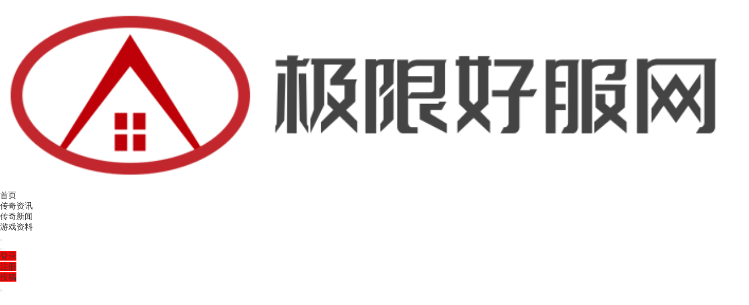

--- FILE ---
content_type: text/html; charset=utf-8
request_url: http://www.jxgsyp.com/tags/2.html
body_size: 14873
content:
<!doctype html>
<html mip>
<head>
	<meta charset="utf-8" />
	<meta name="renderer" content="webkit" />
	<meta name="viewport" content="width=device-width,height=device-height,initial-scale=1,user-scalable=no" />
	<link rel="stylesheet" type="text/css" href="https://c.mipcdn.com/static/v2/mip.css">
	<link rel="stylesheet" type="text/css" href="http://www.jxgsyp.com/zb_users/theme/mipcms/style/style.css">
	<style mip-custom>.s043cda{font-weight:bold;}.mip-carousle-subtitle{display:none;}@media only screen and (max-width: 769px){.link_list{display:none;}}		.header .header_btn ul.menu li a,.product_main .product_img a.button{background-color:#FF0000;}
	.widget_about .about h3,.widget_about .about a.more{color:#FF0000;}
	.pagination span.current{background-color:#FF0000;border-color:#FF0000;}
	mip-vd-tabs .mip-vd-tabs-nav .mip-vd-tabs-nav-selected{color:#FF0000;border-bottom-color:#FF0000;}
	.sidebar_widget .list_layout h3 a:hover,.author_post ul li a:hover,.sidetags a:hover,.post_main h2 a:hover, .video_main h2 a:hover, .product_main h2 a:hover, .topic_main h2 a:hover, .intro_main h2 a:hover,.header .header_menu ul.menu>li>a:hover,.header .header_btn ul.menu li.center .ul-subcates li a:hover span,.header .header_btn ul.menu li.center .ul-subcates li a:hover h4,.header .header_btn ul.menu li a:hover i,.header .header_menu ul.menu .ul-subcates a:hover{color:#FF0000;}
	.header .header_btn ul.menu>li>a:hover{color:#fff;}
		</style>
    
    <title>传奇sf 新开网站_英雄合击传奇_1.80英雄合击_传奇合击变态版_传奇sf发布网</title>
    <link rel="canonical" href="http://www.jxgsyp.com/tags/2.html" /></head>
<body>
<header class="header">
    <section id="header_main" class="header_main">
    <section class="wrapper">
    	<h1><a data-type="mip" data-title="极限好服网" class="logo" href="http://www.jxgsyp.com/"><mip-img src="http://www.jxgsyp.com/logo.png" alt="极限好服网"></mip-img></a></h1>
	    <nav class="header_menu">
        <ul class="menu">
                <li><a href="http://www.jxgsyp.com/">首页</a>
                                <li><a href="http://www.jxgsyp.com/cqzx/">传奇资讯</a>
                                <li><a href="http://www.jxgsyp.com/news/">传奇新闻</a>
                                <li><a href="http://www.jxgsyp.com/yxzl/">游戏资料</a>
                 </ul>
    </nav>               
    <div class="header_menu header_btn">
        <ul class="menu">
            <li class="search">
                <button on="tap:search.toggle" id="btn-open" role="button" tabindex="0"><i class="icon icon-search-1"></i></button>
            </li>
                        <li class="program">
                <button on="tap:program.toggle" id="btn-open" role="button" tabindex="0"><i class="icon icon-qrcode"></i></button>
            </li>
                        <li><a href="#">登录</a></li>
<li><a href="#">注册</a></li>
<li><a href="#">投稿</a></li>        </ul>
    </div>
    <button on="tap:menu.toggle" id="btn-open" role="button" tabindex="0" class="btn menu"><i class="icon icon-th-large-outline"></i></button>
    <a href="#" class="btn login" target="_blank"><i class="icon icon-user-o"></i></a>    </section>
    </section>
</header>    
<main class="container">
<div class="wrapper">
<section class="carousel">
    <mip-carousel autoplay defer="3000" layout="responsive" width="1200" height="400" buttonController indicatorId="carousel">
                <div class="carousel-slide">
        <a href="http://www.jxgsyp.com/news/65.html" title="如何才能靠新开传奇sf网站的经商赚大钱" >
           <mip-img src="http://www.jxgsyp.com/zb_users/plugin/FY_IMG/pic.php?src=aHR0cDovL3d3dy5qeGdzeXAuY29tL3piX3VzZXJzL3VwbG9hZC8yMDIwLzEwLzIwMjAxMDI2MTYwMzY4MTkzNjE0MDc3My5wbmc%3D&width=1200&height=400&cuttype=4" alt="如何才能靠新开传奇sf网站的经商赚大钱"></mip-img>
            <div class="carousel-con"><span>如何才能靠新开传奇sf网站的经商赚大钱</span></div>
        </a>
        </div>
                <div class="carousel-slide">
        <a href="http://www.jxgsyp.com/yxzl/7.html" title="变态传奇sf里道士职业哪几种宝宝最受欢迎" >
           <mip-img src="http://www.jxgsyp.com/zb_users/plugin/FY_IMG/pic.php?src=aHR0cDovL3d3dy5qeGdzeXAuY29tL3piX3VzZXJzL3VwbG9hZC8yMDIwLzEwLzIwMjAxMDE5MTYwMzA5NDY1NDI0NTUwMy5wbmc%3D&width=1200&height=400&cuttype=4" alt="变态传奇sf里道士职业哪几种宝宝最受欢迎"></mip-img>
            <div class="carousel-con"><span>变态传奇sf里道士职业哪几种宝宝最受欢迎</span></div>
        </a>
        </div>
                <div class="carousel-slide">
        <a href="http://www.jxgsyp.com/news/115.html" title="的一些小传奇超变私服里秘密之大公开啦" >
           <mip-img src="http://www.jxgsyp.com/zb_users/plugin/FY_IMG/pic.php?src=aHR0cDovL3d3dy5qeGdzeXAuY29tL3piX3VzZXJzL3VwbG9hZC8yMDIwLzExLzIwMjAxMTAxMTYwNDE5MzUzOTE5NTUyOS5wbmc%3D&width=1200&height=400&cuttype=4" alt="的一些小传奇超变私服里秘密之大公开啦"></mip-img>
            <div class="carousel-con"><span>的一些小传奇超变私服里秘密之大公开啦</span></div>
        </a>
        </div>
            </mip-carousel>
    <div class="mip-carousel-indicator-wrapper">
    <div class="mip-carousel-indicatorDot" id="carousel">
                        <div class="mip-carousel-activeitem mip-carousel-indecator-item"></div>
                        <div class="mip-carousel-indecator-item"></div>                <div class="mip-carousel-indecator-item"></div>            </div>
</div>
</section>

    <section class="slick_sticky">
            <section class="slick slick-initialized slick-slider">
        <div class="slick-list draggable"><div class="slick-track"><div class="slick-slide first">
                        <article class="home_sticky_main">
                <a href="http://www.jxgsyp.com/news/102.html" class="thumbs thumbs_l" title="在传奇单职业里游戏里红名有哪些危害？" target="_blank">
                    <mip-img class="thumb" src="http://www.jxgsyp.com/zb_users/plugin/FY_IMG/pic.php?src=aHR0cDovL3d3dy5qeGdzeXAuY29tL3piX3VzZXJzL3VwbG9hZC8yMDIwLzEwLzIwMjAxMDMwMTYwNDA0MTkzMzgzNzEwOS5wbmc%3D&width=600&height=350&cuttype=4" alt="在传奇单职业里游戏里红名有哪些危害？"></mip-img>
                    <div class="title">
                        <h2>在传奇单职业里游戏里红名有哪些危害？</h2>
                    </div>
                </a>
                <span class="is_category"><a href="http://www.jxgsyp.com/news/" rel="category tag">传奇新闻</a></span>
            </article>
                    </div></div></div>
    </section>
    <section class="sticky_list">
        <ul class="layout_ul">
                        <li class="layout_li">
                <article class="home_sticky_main">
                <a href="http://www.jxgsyp.com/cqzx/10.html" class="thumbs thumbs_r" title="谁能刚开一秒中初心不负（六）" target="_blank">
                <mip-img  class="thumb" src="http://www.jxgsyp.com/zb_users/plugin/FY_IMG/pic.php?src=aHR0cDovL3d3dy5qeGdzeXAuY29tL3piX3VzZXJzL3VwbG9hZC8yMDIwLzEwLzIwMjAxMDE5MTYwMzEwODM0MTc5NzExOS5wbmc%3D&width=291&height=168&cuttype=4" alt="谁能刚开一秒中初心不负（六）"></mip-img>         
                <div class="title">
                <h2>谁能刚开一秒中初心不负（六）</h2>
                </div>
                </a>
                <span class="is_category"><a href="http://www.jxgsyp.com/cqzx/" rel="category tag">传奇资讯</a></span>
                </article>
            </li>
                        <li class="layout_li">
                <article class="home_sticky_main">
                <a href="http://www.jxgsyp.com/news/243.html" class="thumbs thumbs_r" title="超级变态传奇里护体神盾的属性好不好？" target="_blank">
                <mip-img  class="thumb" src="http://www.jxgsyp.com/zb_users/plugin/FY_IMG/pic.php?src=aHR0cDovL3d3dy5qeGdzeXAuY29tL3piX3VzZXJzL3VwbG9hZC8yMDIwLzExLzIwMjAxMTE2MTYwNTUyOTE5NDE0NTEzNy5wbmc%3D&width=291&height=168&cuttype=4" alt="超级变态传奇里护体神盾的属性好不好？"></mip-img>         
                <div class="title">
                <h2>超级变态传奇里护体神盾的属性好不好？</h2>
                </div>
                </a>
                <span class="is_category"><a href="http://www.jxgsyp.com/news/" rel="category tag">传奇新闻</a></span>
                </article>
            </li>
                        <li class="layout_li">
                <article class="home_sticky_main">
                <a href="http://www.jxgsyp.com/cqzx/55.html" class="thumbs thumbs_r" title="迷失传奇私服的浅谈道士的优越感" target="_blank">
                <mip-img  class="thumb" src="http://www.jxgsyp.com/zb_users/plugin/FY_IMG/pic.php?src=aHR0cDovL3d3dy5qeGdzeXAuY29tL3piX3VzZXJzL3VwbG9hZC8yMDIwLzEwLzIwMjAxMDI0MTYwMzUwODIwNDMwMDg4Ny5wbmc%3D&width=291&height=168&cuttype=4" alt="迷失传奇私服的浅谈道士的优越感"></mip-img>         
                <div class="title">
                <h2>迷失传奇私服的浅谈道士的优越感</h2>
                </div>
                </a>
                <span class="is_category"><a href="http://www.jxgsyp.com/cqzx/" rel="category tag">传奇资讯</a></span>
                </article>
            </li>
                        <li class="layout_li">
                <article class="home_sticky_main">
                <a href="http://www.jxgsyp.com/yxzl/54.html" class="thumbs thumbs_r" title="新开传奇sf网站的浅谈法师职业之谜" target="_blank">
                <mip-img  class="thumb" src="http://www.jxgsyp.com/zb_users/plugin/FY_IMG/pic.php?src=aHR0cDovL3d3dy5qeGdzeXAuY29tL3piX3VzZXJzL3VwbG9hZC8yMDIwLzEwLzIwMjAxMDI0MTYwMzUwMzI3NzM5MDk5Mi5wbmc%3D&width=291&height=168&cuttype=4" alt="新开传奇sf网站的浅谈法师职业之谜"></mip-img>         
                <div class="title">
                <h2>新开传奇sf网站的浅谈法师职业之谜</h2>
                </div>
                </a>
                <span class="is_category"><a href="http://www.jxgsyp.com/yxzl/" rel="category tag">游戏资料</a></span>
                </article>
            </li>
                    </ul>
    </section>
</section>


    
        
<section class="content">
    <section class="content_left home">
               	<mip-vd-tabs allow-scroll>
			<section>
			    <li>最新文章</li>
			    			    <li>传奇资讯</li>
			    			    <li>传奇新闻</li>
			    			    <li>游戏资料</li>
			                </section>
            <div>
                        <article class="post_main post_blog">
            <a href="http://www.jxgsyp.com/cqzx/614.html" class="thumbs" title="传奇sf 新开网站的游戏中如何应对敌人的烈火"><mip-img src="http://www.jxgsyp.com/zb_users/plugin/FY_IMG/pic.php?src=aHR0cDovL3d3dy5qeGdzeXAuY29tL3piX3VzZXJzL3VwbG9hZC8yMDIxLzAzLzIwMjEwMzI4MTYxNjg5MDg2MjYzMjAyOS5wbmc%3D&width=240&height=140&cuttype=4" alt="传奇sf 新开网站的游戏中如何应对敌人的烈火"></mip-img></a>
            <h2><a href="http://www.jxgsyp.com/cqzx/614.html" title="传奇sf 新开网站的游戏中如何应对敌人的烈火">传奇sf 新开网站的游戏中如何应对敌人的烈火</a></h2>
            <span class="is_category"><a href="http://www.jxgsyp.com/cqzx/" title="传奇资讯">传奇资讯</a></span>
            <div class="excerpt">我觉得把暗杀枪术称作是传奇sf 新开网站的战士的PK宝物，应当沒有战士会抵制吧，在传奇中，PK无所不在，为何战士被称做好斗的岗位的，只不过便是绝大多数战士喜爱PK。PK，一直全是传奇中經典长盛不衰的话…</div>
            <div class="postinfo">
                <div class="left">
                    <span class="author"><a href="#" title="Admin"><i class="icon icon-user-1"></i>Admin</a></span>
                </div>
                <div class="right">
                    <span class="view"><i class="icon icon-eye-1"></i><b><mip-zblogphp-article-viewnum post-id="614" default="1359" update="0" ></mip-zblogphp-article-viewnum></b></span>
                    <span class="date"><i class="icon icon-calendar-1"></i><b>2021-03-28</b></span>
                </div>
            </div>
            </article> 
                        <article class="post_main post_blog">
            <a href="http://www.jxgsyp.com/news/546.html" class="thumbs" title="传奇sf 新开网站里道士比战士更加困扰之装备问题"><mip-img src="http://www.jxgsyp.com/zb_users/plugin/FY_IMG/pic.php?src=aHR0cDovL3d3dy5qeGdzeXAuY29tL3piX3VzZXJzL3VwbG9hZC8yMDIxLzAyLzIwMjEwMjA0MTYxMjM5NjE0ODIxOTg5NS5wbmc%3D&width=240&height=140&cuttype=4" alt="传奇sf 新开网站里道士比战士更加困扰之装备问题"></mip-img></a>
            <h2><a href="http://www.jxgsyp.com/news/546.html" title="传奇sf 新开网站里道士比战士更加困扰之装备问题">传奇sf 新开网站里道士比战士更加困扰之装备问题</a></h2>
            <span class="is_category"><a href="http://www.jxgsyp.com/news/" title="传奇新闻">传奇新闻</a></span>
            <div class="excerpt">事儿的历经是那样的，我和朋友在诛魔刷级，边打妖怪边闲聊，忽然那一个极品出現了，立即骂我们都是废弃物，说大家抢了他的底盘，大家就烦闷了，什么叫做你的底盘啊，传奇里的全部地区都不属于本人的，全是归属于大伙…</div>
            <div class="postinfo">
                <div class="left">
                    <span class="author"><a href="#" title="Admin"><i class="icon icon-user-1"></i>Admin</a></span>
                </div>
                <div class="right">
                    <span class="view"><i class="icon icon-eye-1"></i><b><mip-zblogphp-article-viewnum post-id="546" default="1444" update="0" ></mip-zblogphp-article-viewnum></b></span>
                    <span class="date"><i class="icon icon-calendar-1"></i><b>2021-02-04</b></span>
                </div>
            </div>
            </article> 
                        <article class="post_main post_blog">
            <a href="http://www.jxgsyp.com/cqzx/309.html" class="thumbs" title="传奇sf 新开网站中法师朋友们请看过来"><mip-img src="http://www.jxgsyp.com/zb_users/plugin/FY_IMG/pic.php?src=aHR0cDovL3d3dy5qeGdzeXAuY29tL3piX3VzZXJzL3VwbG9hZC8yMDIwLzExLzIwMjAxMTI0MTYwNjIwMjY2MDc5NjIzMC5wbmc%3D&width=240&height=140&cuttype=4" alt="传奇sf 新开网站中法师朋友们请看过来"></mip-img></a>
            <h2><a href="http://www.jxgsyp.com/cqzx/309.html" title="传奇sf 新开网站中法师朋友们请看过来">传奇sf 新开网站中法师朋友们请看过来</a></h2>
            <span class="is_category"><a href="http://www.jxgsyp.com/cqzx/" title="传奇资讯">传奇资讯</a></span>
            <div class="excerpt">上次我们介绍了传奇sf里面的设备打造系统，由于我们只是简单的带过了全部模式的弄法而没有具体的介绍真么进行锻造，良多玩家可能都还不清楚是怎样回事，在这里我们就来跟大年夜家具体介绍一下个中的百炼精铁合成是…</div>
            <div class="postinfo">
                <div class="left">
                    <span class="author"><a href="#" title="Admin"><i class="icon icon-user-1"></i>Admin</a></span>
                </div>
                <div class="right">
                    <span class="view"><i class="icon icon-eye-1"></i><b><mip-zblogphp-article-viewnum post-id="309" default="1152" update="0" ></mip-zblogphp-article-viewnum></b></span>
                    <span class="date"><i class="icon icon-calendar-1"></i><b>2020-11-24</b></span>
                </div>
            </div>
            </article> 
                        <article class="post_main post_blog">
            <a href="http://www.jxgsyp.com/news/157.html" class="thumbs" title="传奇sf 新开网站里游戏里面的恩恩怨怨"><mip-img src="http://www.jxgsyp.com/zb_users/plugin/FY_IMG/pic.php?src=aHR0cDovL3d3dy5qeGdzeXAuY29tL3piX3VzZXJzL3VwbG9hZC8yMDIwLzExLzIwMjAxMTA2MTYwNDYzMDA5NzM1MzM1Ny5wbmc%3D&width=240&height=140&cuttype=4" alt="传奇sf 新开网站里游戏里面的恩恩怨怨"></mip-img></a>
            <h2><a href="http://www.jxgsyp.com/news/157.html" title="传奇sf 新开网站里游戏里面的恩恩怨怨">传奇sf 新开网站里游戏里面的恩恩怨怨</a></h2>
            <span class="is_category"><a href="http://www.jxgsyp.com/news/" title="传奇新闻">传奇新闻</a></span>
            <div class="excerpt">复制装备确实帮我产生了非常大的损害，由于我还不知道复制装备的情况下用大价格去买来一套道士的传奇sf 新开网站装备，可以说花销了我rmb有三千多吧。就是我一个多月的薪水。可是在近期严厉打击复制装备的状况…</div>
            <div class="postinfo">
                <div class="left">
                    <span class="author"><a href="#" title="Admin"><i class="icon icon-user-1"></i>Admin</a></span>
                </div>
                <div class="right">
                    <span class="view"><i class="icon icon-eye-1"></i><b><mip-zblogphp-article-viewnum post-id="157" default="1273" update="0" ></mip-zblogphp-article-viewnum></b></span>
                    <span class="date"><i class="icon icon-calendar-1"></i><b>2020-11-06</b></span>
                </div>
            </div>
            </article> 
                        <article class="post_main post_blog">
            <a href="http://www.jxgsyp.com/news/2.html" class="thumbs" title="传奇sf 新开网站中1.76四区 三足鼎立大混战"><mip-img src="http://www.jxgsyp.com/zb_users/plugin/FY_IMG/pic.php?src=aHR0cDovL3d3dy5qeGdzeXAuY29tL3piX3VzZXJzL3VwbG9hZC8yMDIwLzEwLzIwMjAxMDE5MTYwMzA3MDU0Nzc5NDcyNy5wbmc%3D&width=240&height=140&cuttype=4" alt="传奇sf 新开网站中1.76四区 三足鼎立大混战"></mip-img></a>
            <h2><a href="http://www.jxgsyp.com/news/2.html" title="传奇sf 新开网站中1.76四区 三足鼎立大混战">传奇sf 新开网站中1.76四区 三足鼎立大混战</a></h2>
            <span class="is_category"><a href="http://www.jxgsyp.com/news/" title="传奇新闻">传奇新闻</a></span>
            <div class="excerpt">每一个战士在PK的情况下基础都是找机遇的，很立即的那类能杀就杀，杀不上得话，总之也不会消耗时间，一般法师在PK都是较为喜欢挑选那类地形图大，随后所有摆好火，一个人在火里不断奔波往返的进攻，2个法师中间…</div>
            <div class="postinfo">
                <div class="left">
                    <span class="author"><a href="#" title="Admin"><i class="icon icon-user-1"></i>Admin</a></span>
                </div>
                <div class="right">
                    <span class="view"><i class="icon icon-eye-1"></i><b><mip-zblogphp-article-viewnum post-id="2" default="1851" update="0" ></mip-zblogphp-article-viewnum></b></span>
                    <span class="date"><i class="icon icon-calendar-1"></i><b>2020-10-19</b></span>
                </div>
            </div>
            </article> 
                                    
                                            
            <nav class="navigation pagination"><div class="nav-links">

<a class="page-numbers" href="http://www.jxgsyp.com/tags/2.html">‹‹</a><span class="page-numbers current">1</span>
<a class="page-numbers" href="http://www.jxgsyp.com/tags/2.html">››</a>
</div></nav>
	        	</div>
	        	
	        		        	
	        	
            	<div>
                               
	        	
	        		        	
	        	 
                <article class="post_main post_blog">
                <a href="http://www.jxgsyp.com/cqzx/739.html" class="thumbs" title="超变态传奇65535里浅谈法战组合爆发的强大实力"><mip-img src="http://www.jxgsyp.com/zb_users/plugin/FY_IMG/pic.php?src=aHR0cDovL3d3dy5qeGdzeXAuY29tL3piX3VzZXJzL3VwbG9hZC8yMDIyLzA1LzIwMjIwNTEzMTY1MjM3NDYzNjg2OTk4OS5wbmc%3D&width=240&height=140&cuttype=4" alt="超变态传奇65535里浅谈法战组合爆发的强大实力"></mip-img></a>
                <h2><a href="http://www.jxgsyp.com/cqzx/739.html" title="超变态传奇65535里浅谈法战组合爆发的强大实力">超变态传奇65535里浅谈法战组合爆发的强大实力</a></h2>
                <span class="is_category"><a href="http://www.jxgsyp.com/cqzx/" title="传奇资讯">传奇资讯</a></span>
                <div class="excerpt">起首就是法师的激光，激光这个技术可以说在有了外挂今后，正确度长短常的高了，而今有了智能激光今后，可以说法师的激光是百步穿杨，在PK的时刻非论是等第多高的战士又或是出了七级狗的道士，只假如被法师的几个激…</div>
                <div class="postinfo">
                    <div class="left">
                        <span class="author"><a href="#" title="Issac"><i class="icon icon-user-1"></i>Admin</a></span>
                        <span class="date"><i class="icon icon-calendar-1"></i><b>2022年05月13日</b></span>
                    </div>
                    <div class="right">
                        <span class="view"><i class="icon icon-eye-1"></i><b><mip-zblogphp-article-viewnum post-id="739" default="1738" update="0" ></mip-zblogphp-article-viewnum></b></span>                   
                    </div>
                </div>
                </article>
	        	
	        		        	
	        	 
                <article class="post_main post_blog">
                <a href="http://www.jxgsyp.com/cqzx/731.html" class="thumbs" title="找单职业传奇网站中战士pk法师如何才能获胜？"><mip-img src="http://www.jxgsyp.com/zb_users/plugin/FY_IMG/pic.php?src=aHR0cDovL3d3dy5qeGdzeXAuY29tL3piX3VzZXJzL3VwbG9hZC8yMDIyLzAzLzIwMjIwMzE3MTY0NzQ5NTQ3NTQ0OTM1MS5wbmc%3D&width=240&height=140&cuttype=4" alt="找单职业传奇网站中战士pk法师如何才能获胜？"></mip-img></a>
                <h2><a href="http://www.jxgsyp.com/cqzx/731.html" title="找单职业传奇网站中战士pk法师如何才能获胜？">找单职业传奇网站中战士pk法师如何才能获胜？</a></h2>
                <span class="is_category"><a href="http://www.jxgsyp.com/cqzx/" title="传奇资讯">传奇资讯</a></span>
                <div class="excerpt">在找单职业传奇网站传奇手机游戏之中，可以打BOSS的地形图实际上是十分多的。除开在一些游戏地图之中可以碰到一些BOSS以外，实际上在传奇手机游戏之中还有一个未知暗殿。而用户在未知暗殿之中也是可以打BO…</div>
                <div class="postinfo">
                    <div class="left">
                        <span class="author"><a href="#" title="Issac"><i class="icon icon-user-1"></i>Admin</a></span>
                        <span class="date"><i class="icon icon-calendar-1"></i><b>2022年03月17日</b></span>
                    </div>
                    <div class="right">
                        <span class="view"><i class="icon icon-eye-1"></i><b><mip-zblogphp-article-viewnum post-id="731" default="1791" update="0" ></mip-zblogphp-article-viewnum></b></span>                   
                    </div>
                </div>
                </article>
	        	
	        		        	
	        	 
                <article class="post_main post_blog">
                <a href="http://www.jxgsyp.com/cqzx/724.html" class="thumbs" title="超变态传奇网站的国庆新区 奖励升级等你来！"><mip-img src="http://www.jxgsyp.com/zb_users/plugin/FY_IMG/pic.php?src=aHR0cDovL3d3dy5qeGdzeXAuY29tL3piX3VzZXJzL3VwbG9hZC8yMDIyLzAyLzIwMjIwMjIxMTY0NTQwMDA4ODUzMTc5Ni5wbmc%3D&width=240&height=140&cuttype=4" alt="超变态传奇网站的国庆新区 奖励升级等你来！"></mip-img></a>
                <h2><a href="http://www.jxgsyp.com/cqzx/724.html" title="超变态传奇网站的国庆新区 奖励升级等你来！">超变态传奇网站的国庆新区 奖励升级等你来！</a></h2>
                <span class="is_category"><a href="http://www.jxgsyp.com/cqzx/" title="传奇资讯">传奇资讯</a></span>
                <div class="excerpt">2011年，百区开服。海哥和好朋友因为怀恋老版本的传奇，便团体进驻了百区。以后进军108区横纵，直到118区。十三年传奇职业生涯中，海哥除开结识了很多好兄弟外，亦结识了几位值得一提的知己——25区黄埔…</div>
                <div class="postinfo">
                    <div class="left">
                        <span class="author"><a href="#" title="Issac"><i class="icon icon-user-1"></i>Admin</a></span>
                        <span class="date"><i class="icon icon-calendar-1"></i><b>2022年02月21日</b></span>
                    </div>
                    <div class="right">
                        <span class="view"><i class="icon icon-eye-1"></i><b><mip-zblogphp-article-viewnum post-id="724" default="1685" update="0" ></mip-zblogphp-article-viewnum></b></span>                   
                    </div>
                </div>
                </article>
	        	
	        		        	
	        	 
                <article class="post_main post_blog">
                <a href="http://www.jxgsyp.com/cqzx/719.html" class="thumbs" title="谁能刚开迷失传奇里初心不负（一）"><mip-img src="http://www.jxgsyp.com/zb_users/plugin/FY_IMG/pic.php?src=aHR0cDovL3d3dy5qeGdzeXAuY29tL3piX3VzZXJzL3VwbG9hZC8yMDIyLzAyLzIwMjIwMjE3MTY0NTA5OTc5ODM2NDg1MC5wbmc%3D&width=240&height=140&cuttype=4" alt="谁能刚开迷失传奇里初心不负（一）"></mip-img></a>
                <h2><a href="http://www.jxgsyp.com/cqzx/719.html" title="谁能刚开迷失传奇里初心不负（一）">谁能刚开迷失传奇里初心不负（一）</a></h2>
                <span class="is_category"><a href="http://www.jxgsyp.com/cqzx/" title="传奇资讯">传奇资讯</a></span>
                <div class="excerpt">已是开区，那天，天际的脚色出了问题，没有领刚开迷失传奇的英雄的义务书，必需换号。那末多元宝，天际就放在星眸的账号上，而后又是代练，这一放就是好多天。星眸问过他，不怕吗。天际只答了一句，我信你。假如说在…</div>
                <div class="postinfo">
                    <div class="left">
                        <span class="author"><a href="#" title="Issac"><i class="icon icon-user-1"></i>Admin</a></span>
                        <span class="date"><i class="icon icon-calendar-1"></i><b>2022年02月17日</b></span>
                    </div>
                    <div class="right">
                        <span class="view"><i class="icon icon-eye-1"></i><b><mip-zblogphp-article-viewnum post-id="719" default="1718" update="0" ></mip-zblogphp-article-viewnum></b></span>                   
                    </div>
                </div>
                </article>
	        	
	        		        	
	        	 
                <article class="post_main post_blog">
                <a href="http://www.jxgsyp.com/cqzx/717.html" class="thumbs" title="每日新开单职业传奇的大神之路坎坷 你真的准备好了？"><mip-img src="http://www.jxgsyp.com/zb_users/plugin/FY_IMG/pic.php?src=aHR0cDovL3d3dy5qeGdzeXAuY29tL3piX3VzZXJzL3VwbG9hZC8yMDIyLzAyLzIwMjIwMjE3MTY0NTA1NDUxNzEyNzQ0My5wbmc%3D&width=240&height=140&cuttype=4" alt="每日新开单职业传奇的大神之路坎坷 你真的准备好了？"></mip-img></a>
                <h2><a href="http://www.jxgsyp.com/cqzx/717.html" title="每日新开单职业传奇的大神之路坎坷 你真的准备好了？">每日新开单职业传奇的大神之路坎坷 你真的准备好了？</a></h2>
                <span class="is_category"><a href="http://www.jxgsyp.com/cqzx/" title="传奇资讯">传奇资讯</a></span>
                <div class="excerpt">Pk我们要从好几个关键点上来考虑到，我们要看对面是什么岗位，对面是什么每日新开单职业传奇的玩法，对面出什么专业技能这些，我们要依据这种来作战。Pk有二种玩法，一种是先发制人，便是你先手就能将对面抑制，…</div>
                <div class="postinfo">
                    <div class="left">
                        <span class="author"><a href="#" title="Issac"><i class="icon icon-user-1"></i>Admin</a></span>
                        <span class="date"><i class="icon icon-calendar-1"></i><b>2022年02月17日</b></span>
                    </div>
                    <div class="right">
                        <span class="view"><i class="icon icon-eye-1"></i><b><mip-zblogphp-article-viewnum post-id="717" default="1854" update="0" ></mip-zblogphp-article-viewnum></b></span>                   
                    </div>
                </div>
                </article>
	        	
	        		        	
	        	 
                <article class="post_main post_blog">
                <a href="http://www.jxgsyp.com/cqzx/716.html" class="thumbs" title="论176传奇私服发布网的法师职业单人作战能力"><mip-img src="http://www.jxgsyp.com/zb_users/plugin/FY_IMG/pic.php?src=aHR0cDovL3d3dy5qeGdzeXAuY29tL3piX3VzZXJzL3VwbG9hZC8yMDIyLzAyLzIwMjIwMjE2MTY0NDk5NTg4Mjk5MjczNy5wbmc%3D&width=240&height=140&cuttype=4" alt="论176传奇私服发布网的法师职业单人作战能力"></mip-img></a>
                <h2><a href="http://www.jxgsyp.com/cqzx/716.html" title="论176传奇私服发布网的法师职业单人作战能力">论176传奇私服发布网的法师职业单人作战能力</a></h2>
                <span class="is_category"><a href="http://www.jxgsyp.com/cqzx/" title="传奇资讯">传奇资讯</a></span>
                <div class="excerpt">每次在玩第一序列永久刀速传奇游戏的时刻，我都较量爱好去九层妖塔里面打设备，由于这个地图里面分为九层，在地图里面，非论是几层都是人形怪，不外都是遵照层数来划分难度的，越高层地图怪物难度越大年夜，然则每次…</div>
                <div class="postinfo">
                    <div class="left">
                        <span class="author"><a href="#" title="Issac"><i class="icon icon-user-1"></i>Admin</a></span>
                        <span class="date"><i class="icon icon-calendar-1"></i><b>2022年02月16日</b></span>
                    </div>
                    <div class="right">
                        <span class="view"><i class="icon icon-eye-1"></i><b><mip-zblogphp-article-viewnum post-id="716" default="1676" update="0" ></mip-zblogphp-article-viewnum></b></span>                   
                    </div>
                </div>
                </article>
	        	
	        		        	
	        	 
                <article class="post_main post_blog">
                <a href="http://www.jxgsyp.com/cqzx/708.html" class="thumbs" title="超变传奇私服里法师何必为难法师"><mip-img src="http://www.jxgsyp.com/zb_users/plugin/FY_IMG/pic.php?src=aHR0cDovL3d3dy5qeGdzeXAuY29tL3piX3VzZXJzL3VwbG9hZC8yMDIxLzA4LzIwMjEwODE2MTYyOTEwNzEyMTU4OTE1Ni5wbmc%3D&width=240&height=140&cuttype=4" alt="超变传奇私服里法师何必为难法师"></mip-img></a>
                <h2><a href="http://www.jxgsyp.com/cqzx/708.html" title="超变传奇私服里法师何必为难法师">超变传奇私服里法师何必为难法师</a></h2>
                <span class="is_category"><a href="http://www.jxgsyp.com/cqzx/" title="传奇资讯">传奇资讯</a></span>
                <div class="excerpt">还记得传奇私服在最最早呈现的时刻，谁人时刻的游戏较量的简单，地图也就是那末几个，脚色设备的选择，也是较量的少，甚至是最初就连四格设备都没有。也就是说连靴子、石头、腰带都没有。过了一段时候今后，把四格设…</div>
                <div class="postinfo">
                    <div class="left">
                        <span class="author"><a href="#" title="Issac"><i class="icon icon-user-1"></i>Admin</a></span>
                        <span class="date"><i class="icon icon-calendar-1"></i><b>2021年08月16日</b></span>
                    </div>
                    <div class="right">
                        <span class="view"><i class="icon icon-eye-1"></i><b><mip-zblogphp-article-viewnum post-id="708" default="1985" update="0" ></mip-zblogphp-article-viewnum></b></span>                   
                    </div>
                </div>
                </article>
	        	
	        		        	
	        	 
                <article class="post_main post_blog">
                <a href="http://www.jxgsyp.com/cqzx/700.html" class="thumbs" title="PK时谁先传奇暗黑版本中动手，谁就赢"><mip-img src="http://www.jxgsyp.com/zb_users/plugin/FY_IMG/pic.php?src=aHR0cDovL3d3dy5qeGdzeXAuY29tL3piX3VzZXJzL3VwbG9hZC8yMDIxLzA3LzIwMjEwNzI0MTYyNzEyNDIxNzkxODEyNi5wbmc%3D&width=240&height=140&cuttype=4" alt="PK时谁先传奇暗黑版本中动手，谁就赢"></mip-img></a>
                <h2><a href="http://www.jxgsyp.com/cqzx/700.html" title="PK时谁先传奇暗黑版本中动手，谁就赢">PK时谁先传奇暗黑版本中动手，谁就赢</a></h2>
                <span class="is_category"><a href="http://www.jxgsyp.com/cqzx/" title="传奇资讯">传奇资讯</a></span>
                <div class="excerpt">相信良多爱好玩热血传奇私服的玩家，都对个中的自由PK模式异常感爱好，这类游戏的感到感染就像进入了一个真实的江湖世界，各处都布满了危险，不但会碰着各类难度高的副本，大年夜BOSS，升级等坚苦，有时也会碰…</div>
                <div class="postinfo">
                    <div class="left">
                        <span class="author"><a href="#" title="Issac"><i class="icon icon-user-1"></i>Admin</a></span>
                        <span class="date"><i class="icon icon-calendar-1"></i><b>2021年07月24日</b></span>
                    </div>
                    <div class="right">
                        <span class="view"><i class="icon icon-eye-1"></i><b><mip-zblogphp-article-viewnum post-id="700" default="1943" update="0" ></mip-zblogphp-article-viewnum></b></span>                   
                    </div>
                </div>
                </article>
	        	
	        		        	
	        	 
                <article class="post_main post_blog">
                <a href="http://www.jxgsyp.com/cqzx/699.html" class="thumbs" title="说来说去都说自己传奇超变里职业最强"><mip-img src="http://www.jxgsyp.com/zb_users/plugin/FY_IMG/pic.php?src=aHR0cDovL3d3dy5qeGdzeXAuY29tL3piX3VzZXJzL3VwbG9hZC8yMDIxLzA3LzIwMjEwNzI0MTYyNzEwMjg4NDYyMzU2Ni5wbmc%3D&width=240&height=140&cuttype=4" alt="说来说去都说自己传奇超变里职业最强"></mip-img></a>
                <h2><a href="http://www.jxgsyp.com/cqzx/699.html" title="说来说去都说自己传奇超变里职业最强">说来说去都说自己传奇超变里职业最强</a></h2>
                <span class="is_category"><a href="http://www.jxgsyp.com/cqzx/" title="传奇资讯">传奇资讯</a></span>
                <div class="excerpt">道士与战士PK作战的情况下，最先要给战士上绿红毒，那样既能让战士持续少血，又能减少战士的防御力，然后为自己打崇高铠甲术提升自身的物理学防御力，搞好这种工作中以后，那麼道士的攻击会让战士更减血，而战士的…</div>
                <div class="postinfo">
                    <div class="left">
                        <span class="author"><a href="#" title="Issac"><i class="icon icon-user-1"></i>Admin</a></span>
                        <span class="date"><i class="icon icon-calendar-1"></i><b>2021年07月24日</b></span>
                    </div>
                    <div class="right">
                        <span class="view"><i class="icon icon-eye-1"></i><b><mip-zblogphp-article-viewnum post-id="699" default="1999" update="0" ></mip-zblogphp-article-viewnum></b></span>                   
                    </div>
                </div>
                </article>
	        	
	        		        	
	        	 
                <article class="post_main post_blog">
                <a href="http://www.jxgsyp.com/cqzx/694.html" class="thumbs" title="解析新开变态传奇私服里道士职业的玩法"><mip-img src="http://www.jxgsyp.com/zb_users/plugin/FY_IMG/pic.php?src=aHR0cDovL3d3dy5qeGdzeXAuY29tL3piX3VzZXJzL3VwbG9hZC8yMDIxLzA3LzIwMjEwNzA2MTYyNTU3ODI1MDQyNTA5OS5wbmc%3D&width=240&height=140&cuttype=4" alt="解析新开变态传奇私服里道士职业的玩法"></mip-img></a>
                <h2><a href="http://www.jxgsyp.com/cqzx/694.html" title="解析新开变态传奇私服里道士职业的玩法">解析新开变态传奇私服里道士职业的玩法</a></h2>
                <span class="is_category"><a href="http://www.jxgsyp.com/cqzx/" title="传奇资讯">传奇资讯</a></span>
                <div class="excerpt">是以战士玩家的定见是最大年夜的了，不强调的说战士的一件顶级设备可以换道士的两件顶级设备。不外我感觉道士设备便宜并不是是好事，起首同档次的设备中，为何就是道士的设备最为便宜呢？大年夜家有没有想过这个问题…</div>
                <div class="postinfo">
                    <div class="left">
                        <span class="author"><a href="#" title="Issac"><i class="icon icon-user-1"></i>Admin</a></span>
                        <span class="date"><i class="icon icon-calendar-1"></i><b>2021年07月06日</b></span>
                    </div>
                    <div class="right">
                        <span class="view"><i class="icon icon-eye-1"></i><b><mip-zblogphp-article-viewnum post-id="694" default="2006" update="0" ></mip-zblogphp-article-viewnum></b></span>                   
                    </div>
                </div>
                </article>
	        	
	        	                    <nav class="pager"><a href="http://www.jxgsyp.com/cqzx/" class="page-numbers">查看更多</a></nav>
        	    </div>
	        	
	        		        	
	        	
            	<div>
                               
	        	
	        		        	
	        	 
                <article class="post_main post_blog">
                <a href="http://www.jxgsyp.com/news/734.html" class="thumbs" title="未知传奇单职业超变网站的暗殿的沃玛多少级可以打"><mip-img src="http://www.jxgsyp.com/zb_users/plugin/FY_IMG/pic.php?src=aHR0cDovL3d3dy5qeGdzeXAuY29tL3piX3VzZXJzL3VwbG9hZC8yMDIyLzAzLzIwMjIwMzI3MTY0ODM2NjUxMjYzODAzMC5wbmc%3D&width=240&height=140&cuttype=4" alt="未知传奇单职业超变网站的暗殿的沃玛多少级可以打"></mip-img></a>
                <h2><a href="http://www.jxgsyp.com/news/734.html" title="未知传奇单职业超变网站的暗殿的沃玛多少级可以打">未知传奇单职业超变网站的暗殿的沃玛多少级可以打</a></h2>
                <span class="is_category"><a href="http://www.jxgsyp.com/news/" title="传奇新闻">传奇新闻</a></span>
                <div class="excerpt">今天清晨在传奇里面跟坚持的行会PK了三个多小时，玩累了就到论坛里面逛了逛，看到了几篇说法师职业不给力的帖子，我小我感觉这些玩家的说法有不当的地方，所以我在这里也来讲说本身的见识，让大年夜家来看见识师这…</div>
                <div class="postinfo">
                    <div class="left">
                        <span class="author"><a href="#" title="Issac"><i class="icon icon-user-1"></i>Admin</a></span>
                        <span class="date"><i class="icon icon-calendar-1"></i><b>2022年03月27日</b></span>
                    </div>
                    <div class="right">
                        <span class="view"><i class="icon icon-eye-1"></i><b><mip-zblogphp-article-viewnum post-id="734" default="1696" update="0" ></mip-zblogphp-article-viewnum></b></span>                   
                    </div>
                </div>
                </article>
	        	
	        		        	
	        	 
                <article class="post_main post_blog">
                <a href="http://www.jxgsyp.com/news/732.html" class="thumbs" title="超变态单职业中道士的拿手技能是什么"><mip-img src="http://www.jxgsyp.com/zb_users/plugin/FY_IMG/pic.php?src=aHR0cDovL3d3dy5qeGdzeXAuY29tL3piX3VzZXJzL3VwbG9hZC8yMDIyLzAzLzIwMjIwMzE4MTY0NzU5MzgwNjI1Mzc4OS5wbmc%3D&width=240&height=140&cuttype=4" alt="超变态单职业中道士的拿手技能是什么"></mip-img></a>
                <h2><a href="http://www.jxgsyp.com/news/732.html" title="超变态单职业中道士的拿手技能是什么">超变态单职业中道士的拿手技能是什么</a></h2>
                <span class="is_category"><a href="http://www.jxgsyp.com/news/" title="传奇新闻">传奇新闻</a></span>
                <div class="excerpt">因此在这个飞升九重地形图里边，即使你杀怪在快，较多也不必高于5只妖怪，要不然你能死在这里，第一次进去我不知道会死，我本来以为会复生，沒有想起的情况下，第一次引的过多怪被打死了，第二次进去以后，我便引了…</div>
                <div class="postinfo">
                    <div class="left">
                        <span class="author"><a href="#" title="Issac"><i class="icon icon-user-1"></i>Admin</a></span>
                        <span class="date"><i class="icon icon-calendar-1"></i><b>2022年03月18日</b></span>
                    </div>
                    <div class="right">
                        <span class="view"><i class="icon icon-eye-1"></i><b><mip-zblogphp-article-viewnum post-id="732" default="2124" update="0" ></mip-zblogphp-article-viewnum></b></span>                   
                    </div>
                </div>
                </article>
	        	
	        		        	
	        	 
                <article class="post_main post_blog">
                <a href="http://www.jxgsyp.com/news/728.html" class="thumbs" title="1.76一二三最新合击传奇网址里区┠對兲≌宣戰┨行会•行会篇"><mip-img src="http://www.jxgsyp.com/zb_users/plugin/FY_IMG/pic.php?src=aHR0cDovL3d3dy5qeGdzeXAuY29tL3piX3VzZXJzL3VwbG9hZC8yMDIyLzAzLzIwMjIwMzExMTY0Njk1NjgyNDYxNzM3Ni5wbmc%3D&width=240&height=140&cuttype=4" alt="1.76一二三最新合击传奇网址里区┠對兲≌宣戰┨行会•行会篇"></mip-img></a>
                <h2><a href="http://www.jxgsyp.com/news/728.html" title="1.76一二三最新合击传奇网址里区┠對兲≌宣戰┨行会•行会篇">1.76一二三最新合击传奇网址里区┠對兲≌宣戰┨行会•行会篇</a></h2>
                <span class="is_category"><a href="http://www.jxgsyp.com/news/" title="传奇新闻">传奇新闻</a></span>
                <div class="excerpt">在这里款传奇里边大家的升级在200级之前是归属于随时随地挂机的方式，无论大家上线下线杀怪放置挂机都能够升级，可是在200级之后就要服食“天书”来开展升级了，“天书”难以打进那麼怎么才能让自身升级呢。这…</div>
                <div class="postinfo">
                    <div class="left">
                        <span class="author"><a href="#" title="Issac"><i class="icon icon-user-1"></i>Admin</a></span>
                        <span class="date"><i class="icon icon-calendar-1"></i><b>2022年03月11日</b></span>
                    </div>
                    <div class="right">
                        <span class="view"><i class="icon icon-eye-1"></i><b><mip-zblogphp-article-viewnum post-id="728" default="2182" update="0" ></mip-zblogphp-article-viewnum></b></span>                   
                    </div>
                </div>
                </article>
	        	
	        		        	
	        	 
                <article class="post_main post_blog">
                <a href="http://www.jxgsyp.com/news/727.html" class="thumbs" title="新开传奇sf发布网站的法师也有强势的地方的"><mip-img src="http://www.jxgsyp.com/zb_users/plugin/FY_IMG/pic.php?src=aHR0cDovL3d3dy5qeGdzeXAuY29tL3piX3VzZXJzL3VwbG9hZC8yMDIyLzAyLzIwMjIwMjIyMTY0NTUxOTk0NzY5Njk1Mi5wbmc%3D&width=240&height=140&cuttype=4" alt="新开传奇sf发布网站的法师也有强势的地方的"></mip-img></a>
                <h2><a href="http://www.jxgsyp.com/news/727.html" title="新开传奇sf发布网站的法师也有强势的地方的">新开传奇sf发布网站的法师也有强势的地方的</a></h2>
                <span class="is_category"><a href="http://www.jxgsyp.com/news/" title="传奇新闻">传奇新闻</a></span>
                <div class="excerpt">当我换上正确+5的血饮时，当然比拿骨玉时少了2点魔攻，然则我打出的危险到达了120+危险，这就说清楚明晰正确能让魔法抨击打击更有用的危险怪物了，这也是为何法师玩家都爱好拿血饮的缘由了。我想大年夜家看了…</div>
                <div class="postinfo">
                    <div class="left">
                        <span class="author"><a href="#" title="Issac"><i class="icon icon-user-1"></i>Admin</a></span>
                        <span class="date"><i class="icon icon-calendar-1"></i><b>2022年02月22日</b></span>
                    </div>
                    <div class="right">
                        <span class="view"><i class="icon icon-eye-1"></i><b><mip-zblogphp-article-viewnum post-id="727" default="2184" update="0" ></mip-zblogphp-article-viewnum></b></span>                   
                    </div>
                </div>
                </article>
	        	
	        		        	
	        	 
                <article class="post_main post_blog">
                <a href="http://www.jxgsyp.com/news/725.html" class="thumbs" title="谈论轻变传奇网中法师对付战士的方法"><mip-img src="http://www.jxgsyp.com/zb_users/plugin/FY_IMG/pic.php?src=aHR0cDovL3d3dy5qeGdzeXAuY29tL3piX3VzZXJzL3VwbG9hZC8yMDIyLzAyLzIwMjIwMjIxMTY0NTQzNjQxOTgwMDk3NC5wbmc%3D&width=240&height=140&cuttype=4" alt="谈论轻变传奇网中法师对付战士的方法"></mip-img></a>
                <h2><a href="http://www.jxgsyp.com/news/725.html" title="谈论轻变传奇网中法师对付战士的方法">谈论轻变传奇网中法师对付战士的方法</a></h2>
                <span class="is_category"><a href="http://www.jxgsyp.com/news/" title="传奇新闻">传奇新闻</a></span>
                <div class="excerpt">在传奇游戏中，战士和法师恍如是生成的死仇家，一个近战搏斗的职业，一个远攻锋利的职业，总之是我怕你阔别，我怕你近身，两个职业都有着本身的优势。哪一个职业想要在战役中获胜，就必需看玩家的操作技术了，那末战…</div>
                <div class="postinfo">
                    <div class="left">
                        <span class="author"><a href="#" title="Issac"><i class="icon icon-user-1"></i>Admin</a></span>
                        <span class="date"><i class="icon icon-calendar-1"></i><b>2022年02月21日</b></span>
                    </div>
                    <div class="right">
                        <span class="view"><i class="icon icon-eye-1"></i><b><mip-zblogphp-article-viewnum post-id="725" default="1981" update="0" ></mip-zblogphp-article-viewnum></b></span>                   
                    </div>
                </div>
                </article>
	        	
	        		        	
	        	 
                <article class="post_main post_blog">
                <a href="http://www.jxgsyp.com/news/722.html" class="thumbs" title="高玩教你如何玩找单职业传奇网站中神魔之井地图"><mip-img src="http://www.jxgsyp.com/zb_users/plugin/FY_IMG/pic.php?src=aHR0cDovL3d3dy5qeGdzeXAuY29tL3piX3VzZXJzL3VwbG9hZC8yMDIyLzAyLzIwMjIwMjE5MTY0NTI0NjAwMjkwOTM1Ni5wbmc%3D&width=240&height=140&cuttype=4" alt="高玩教你如何玩找单职业传奇网站中神魔之井地图"></mip-img></a>
                <h2><a href="http://www.jxgsyp.com/news/722.html" title="高玩教你如何玩找单职业传奇网站中神魔之井地图">高玩教你如何玩找单职业传奇网站中神魔之井地图</a></h2>
                <span class="is_category"><a href="http://www.jxgsyp.com/news/" title="传奇新闻">传奇新闻</a></span>
                <div class="excerpt">荣幸值的这个弄法自从在传奇里面活了今后，良多的游戏都最早模拟这个来进行一定的游戏更新升级。所以到后期带来了良多的荣幸设备。而而今古风传奇里面延续了最初的传奇设定，如许也就可以更好的让我们来体验游戏的乐…</div>
                <div class="postinfo">
                    <div class="left">
                        <span class="author"><a href="#" title="Issac"><i class="icon icon-user-1"></i>Admin</a></span>
                        <span class="date"><i class="icon icon-calendar-1"></i><b>2022年02月19日</b></span>
                    </div>
                    <div class="right">
                        <span class="view"><i class="icon icon-eye-1"></i><b><mip-zblogphp-article-viewnum post-id="722" default="2097" update="0" ></mip-zblogphp-article-viewnum></b></span>                   
                    </div>
                </div>
                </article>
	        	
	        		        	
	        	 
                <article class="post_main post_blog">
                <a href="http://www.jxgsyp.com/news/720.html" class="thumbs" title="新开传奇私服1.85里道士在游戏中是一个悲剧的职业"><mip-img src="http://www.jxgsyp.com/zb_users/plugin/FY_IMG/pic.php?src=aHR0cDovL3d3dy5qeGdzeXAuY29tL3piX3VzZXJzL3VwbG9hZC8yMDIyLzAyLzIwMjIwMjE4MTY0NTE0MTQ3MDYzMzc1MS5wbmc%3D&width=240&height=140&cuttype=4" alt="新开传奇私服1.85里道士在游戏中是一个悲剧的职业"></mip-img></a>
                <h2><a href="http://www.jxgsyp.com/news/720.html" title="新开传奇私服1.85里道士在游戏中是一个悲剧的职业">新开传奇私服1.85里道士在游戏中是一个悲剧的职业</a></h2>
                <span class="is_category"><a href="http://www.jxgsyp.com/news/" title="传奇新闻">传奇新闻</a></span>
                <div class="excerpt">道士不清楚哪儿来的资产那麼猖狂还真认为自身在PK的情况下超级啊，实际上这些觉得道士超级的是有点儿新开传奇私服1.85的黄婆卖瓜的含意，我的想法便是无论哪些职业在传奇sf游戏里边是不会有超级的，三个职业…</div>
                <div class="postinfo">
                    <div class="left">
                        <span class="author"><a href="#" title="Issac"><i class="icon icon-user-1"></i>Admin</a></span>
                        <span class="date"><i class="icon icon-calendar-1"></i><b>2022年02月18日</b></span>
                    </div>
                    <div class="right">
                        <span class="view"><i class="icon icon-eye-1"></i><b><mip-zblogphp-article-viewnum post-id="720" default="1708" update="0" ></mip-zblogphp-article-viewnum></b></span>                   
                    </div>
                </div>
                </article>
	        	
	        		        	
	        	 
                <article class="post_main post_blog">
                <a href="http://www.jxgsyp.com/news/718.html" class="thumbs" title="新超变传奇的玩怎么玩？"><mip-img src="http://www.jxgsyp.com/zb_users/plugin/FY_IMG/pic.php?src=aHR0cDovL3d3dy5qeGdzeXAuY29tL3piX3VzZXJzL3VwbG9hZC8yMDIyLzAyLzIwMjIwMjE3MTY0NTA3NDYzNjYyNzI3Ni5wbmc%3D&width=240&height=140&cuttype=4" alt="新超变传奇的玩怎么玩？"></mip-img></a>
                <h2><a href="http://www.jxgsyp.com/news/718.html" title="新超变传奇的玩怎么玩？">新超变传奇的玩怎么玩？</a></h2>
                <span class="is_category"><a href="http://www.jxgsyp.com/news/" title="传奇新闻">传奇新闻</a></span>
                <div class="excerpt">一个隐身戒指只要你佩带了的话，那末本身始终都是一种隐身的状态，游戏里面也很少有怪物可以或许破损隐身，良多怪物根基都是看不到你的，这个隐身戒指是一个终生的练功设备，这个戒指的优点就是在你被那些新超变传奇…</div>
                <div class="postinfo">
                    <div class="left">
                        <span class="author"><a href="#" title="Issac"><i class="icon icon-user-1"></i>Admin</a></span>
                        <span class="date"><i class="icon icon-calendar-1"></i><b>2022年02月17日</b></span>
                    </div>
                    <div class="right">
                        <span class="view"><i class="icon icon-eye-1"></i><b><mip-zblogphp-article-viewnum post-id="718" default="1541" update="0" ></mip-zblogphp-article-viewnum></b></span>                   
                    </div>
                </div>
                </article>
	        	
	        		        	
	        	 
                <article class="post_main post_blog">
                <a href="http://www.jxgsyp.com/news/710.html" class="thumbs" title="论酒鬼传奇里武器升级成败因素"><mip-img src="http://www.jxgsyp.com/zb_users/plugin/FY_IMG/pic.php?src=aHR0cDovL3d3dy5qeGdzeXAuY29tL3piX3VzZXJzL3VwbG9hZC8yMDIxLzA5LzIwMjEwOTEyMTYzMTQzNzU4MDE2MzcwNC5wbmc%3D&width=240&height=140&cuttype=4" alt="论酒鬼传奇里武器升级成败因素"></mip-img></a>
                <h2><a href="http://www.jxgsyp.com/news/710.html" title="论酒鬼传奇里武器升级成败因素">论酒鬼传奇里武器升级成败因素</a></h2>
                <span class="is_category"><a href="http://www.jxgsyp.com/news/" title="传奇新闻">传奇新闻</a></span>
                <div class="excerpt">我还在传奇中看到那样一些游戏玩家，她们在PK时假如被杀了，就会换一身废弃物装备去打大砍刀，直至曝出一两样废弃物装备才停手；如果是打BOSS很数次了，或是沒有任何的获得的情况下，她们就会挂在缓冲区闲聊了…</div>
                <div class="postinfo">
                    <div class="left">
                        <span class="author"><a href="#" title="Issac"><i class="icon icon-user-1"></i>Admin</a></span>
                        <span class="date"><i class="icon icon-calendar-1"></i><b>2021年09月12日</b></span>
                    </div>
                    <div class="right">
                        <span class="view"><i class="icon icon-eye-1"></i><b><mip-zblogphp-article-viewnum post-id="710" default="1876" update="0" ></mip-zblogphp-article-viewnum></b></span>                   
                    </div>
                </div>
                </article>
	        	
	        		        	
	        	 
                <article class="post_main post_blog">
                <a href="http://www.jxgsyp.com/news/707.html" class="thumbs" title="英雄伴你闯荡玛法，1.80封测超级变态传奇私服的人气爆棚！"><mip-img src="http://www.jxgsyp.com/zb_users/plugin/FY_IMG/pic.php?src=aHR0cDovL3d3dy5qeGdzeXAuY29tL3piX3VzZXJzL3VwbG9hZC8yMDIxLzA4LzIwMjEwODE2MTYyOTA3MTkwODg2MjgxMC5wbmc%3D&width=240&height=140&cuttype=4" alt="英雄伴你闯荡玛法，1.80封测超级变态传奇私服的人气爆棚！"></mip-img></a>
                <h2><a href="http://www.jxgsyp.com/news/707.html" title="英雄伴你闯荡玛法，1.80封测超级变态传奇私服的人气爆棚！">英雄伴你闯荡玛法，1.80封测超级变态传奇私服的人气爆棚！</a></h2>
                <span class="is_category"><a href="http://www.jxgsyp.com/news/" title="传奇新闻">传奇新闻</a></span>
                <div class="excerpt">法师尽管是一个超级变态传奇私服的传奇里边开垦更快的职业，许多玩家的法师都是会运用着自身的工作经验来加速手机游戏的开垦速率，法师自身自身能就拥有高损害的提高，相比别的2个职业在最开始便是必须缓冲期，今日…</div>
                <div class="postinfo">
                    <div class="left">
                        <span class="author"><a href="#" title="Issac"><i class="icon icon-user-1"></i>Admin</a></span>
                        <span class="date"><i class="icon icon-calendar-1"></i><b>2021年08月16日</b></span>
                    </div>
                    <div class="right">
                        <span class="view"><i class="icon icon-eye-1"></i><b><mip-zblogphp-article-viewnum post-id="707" default="2033" update="0" ></mip-zblogphp-article-viewnum></b></span>                   
                    </div>
                </div>
                </article>
	        	
	        	                    <nav class="pager"><a href="http://www.jxgsyp.com/news/" class="page-numbers">查看更多</a></nav>
        	    </div>
	        	
	        		        	
	        	
            	<div>
                               
	        	
	        		        	
	        	 
                <article class="post_main post_blog">
                <a href="http://www.jxgsyp.com/yxzl/738.html" class="thumbs" title="刚开合击传奇里职业属性需求还是看个人的操作习惯"><mip-img src="http://www.jxgsyp.com/zb_users/plugin/FY_IMG/pic.php?src=aHR0cDovL3d3dy5qeGdzeXAuY29tL3piX3VzZXJzL3VwbG9hZC8yMDIyLzA0LzIwMjIwNDA2MTY0OTIwMjI2NzQ2NDM5Ny5wbmc%3D&width=240&height=140&cuttype=4" alt="刚开合击传奇里职业属性需求还是看个人的操作习惯"></mip-img></a>
                <h2><a href="http://www.jxgsyp.com/yxzl/738.html" title="刚开合击传奇里职业属性需求还是看个人的操作习惯">刚开合击传奇里职业属性需求还是看个人的操作习惯</a></h2>
                <span class="is_category"><a href="http://www.jxgsyp.com/yxzl/" title="游戏资料">游戏资料</a></span>
                <div class="excerpt">从第一天赶到传奇里边到现在也是拥有即将大半年的的時间了，辛苦那么长期也是总算把自己的级别提高到了35 ，这一段岁月里边传奇给了我过多难忘的回忆，也给了我许多的甜酸苦辣，我还在传奇里边添加的公会也是给了…</div>
                <div class="postinfo">
                    <div class="left">
                        <span class="author"><a href="#" title="Issac"><i class="icon icon-user-1"></i>Admin</a></span>
                        <span class="date"><i class="icon icon-calendar-1"></i><b>2022年04月06日</b></span>
                    </div>
                    <div class="right">
                        <span class="view"><i class="icon icon-eye-1"></i><b><mip-zblogphp-article-viewnum post-id="738" default="1901" update="0" ></mip-zblogphp-article-viewnum></b></span>                   
                    </div>
                </div>
                </article>
	        	
	        		        	
	        	 
                <article class="post_main post_blog">
                <a href="http://www.jxgsyp.com/yxzl/737.html" class="thumbs" title="新开传奇网站999里法师即便拥有魔法盾也不强大"><mip-img src="http://www.jxgsyp.com/zb_users/plugin/FY_IMG/pic.php?src=aHR0cDovL3d3dy5qeGdzeXAuY29tL3piX3VzZXJzL3VwbG9hZC8yMDIyLzA0LzIwMjIwNDA1MTY0OTE1MjIwMTQ1MTE3MC5wbmc%3D&width=240&height=140&cuttype=4" alt="新开传奇网站999里法师即便拥有魔法盾也不强大"></mip-img></a>
                <h2><a href="http://www.jxgsyp.com/yxzl/737.html" title="新开传奇网站999里法师即便拥有魔法盾也不强大">新开传奇网站999里法师即便拥有魔法盾也不强大</a></h2>
                <span class="is_category"><a href="http://www.jxgsyp.com/yxzl/" title="游戏资料">游戏资料</a></span>
                <div class="excerpt">传奇的三种职业分到很清单，战士是近身战进攻型职业，道士是近远紧密结合的职业，而法师则是远程控制伤害的职业。在这里三种职业中，玩家们更为钟爱的是战士职业，由于战士的游戏玩法都是身先士卒型的，给人一种心潮…</div>
                <div class="postinfo">
                    <div class="left">
                        <span class="author"><a href="#" title="Issac"><i class="icon icon-user-1"></i>Admin</a></span>
                        <span class="date"><i class="icon icon-calendar-1"></i><b>2022年04月05日</b></span>
                    </div>
                    <div class="right">
                        <span class="view"><i class="icon icon-eye-1"></i><b><mip-zblogphp-article-viewnum post-id="737" default="1725" update="0" ></mip-zblogphp-article-viewnum></b></span>                   
                    </div>
                </div>
                </article>
	        	
	        		        	
	        	 
                <article class="post_main post_blog">
                <a href="http://www.jxgsyp.com/yxzl/736.html" class="thumbs" title="英雄合击里游戏里面的夫妻"><mip-img src="http://www.jxgsyp.com/zb_users/plugin/FY_IMG/pic.php?src=aHR0cDovL3d3dy5qeGdzeXAuY29tL3piX3VzZXJzL3VwbG9hZC8yMDIyLzA0LzIwMjIwNDAzMTY0ODk2NTU0MzQzMjIxNi5wbmc%3D&width=240&height=140&cuttype=4" alt="英雄合击里游戏里面的夫妻"></mip-img></a>
                <h2><a href="http://www.jxgsyp.com/yxzl/736.html" title="英雄合击里游戏里面的夫妻">英雄合击里游戏里面的夫妻</a></h2>
                <span class="is_category"><a href="http://www.jxgsyp.com/yxzl/" title="游戏资料">游戏资料</a></span>
                <div class="excerpt">情景一，我是一个十多年传奇老玩家，现在是个女白领，尽管对传奇忘不掉一直想追忆玛法大陆的回忆，可是因为工作忙碌，养家糊口，早已不可以像当初那般没日没夜夜以继日的砍怪刷级，那麼我想如何紧跟英雄合击的游戏的…</div>
                <div class="postinfo">
                    <div class="left">
                        <span class="author"><a href="#" title="Issac"><i class="icon icon-user-1"></i>Admin</a></span>
                        <span class="date"><i class="icon icon-calendar-1"></i><b>2022年04月03日</b></span>
                    </div>
                    <div class="right">
                        <span class="view"><i class="icon icon-eye-1"></i><b><mip-zblogphp-article-viewnum post-id="736" default="1774" update="0" ></mip-zblogphp-article-viewnum></b></span>                   
                    </div>
                </div>
                </article>
	        	
	        		        	
	        	 
                <article class="post_main post_blog">
                <a href="http://www.jxgsyp.com/yxzl/735.html" class="thumbs" title="我离开今日新开轻变传奇中游戏的原因"><mip-img src="http://www.jxgsyp.com/zb_users/plugin/FY_IMG/pic.php?src=aHR0cDovL3d3dy5qeGdzeXAuY29tL3piX3VzZXJzL3VwbG9hZC8yMDIyLzAzLzIwMjIwMzMxMTY0ODY5OTk0NDYwOTMwNC5wbmc%3D&width=240&height=140&cuttype=4" alt="我离开今日新开轻变传奇中游戏的原因"></mip-img></a>
                <h2><a href="http://www.jxgsyp.com/yxzl/735.html" title="我离开今日新开轻变传奇中游戏的原因">我离开今日新开轻变传奇中游戏的原因</a></h2>
                <span class="is_category"><a href="http://www.jxgsyp.com/yxzl/" title="游戏资料">游戏资料</a></span>
                <div class="excerpt">打或是不打？自然是要打，并且还需要开刺杀打。看见给盾的法师，大家的第一今日新开轻变传奇的反应便是开刺杀，刺杀的忽视，可以使你拥有大量进攻优点。近身战的跑位再加上个空刺杀，可以将正对面打得没法还击。因此…</div>
                <div class="postinfo">
                    <div class="left">
                        <span class="author"><a href="#" title="Issac"><i class="icon icon-user-1"></i>Admin</a></span>
                        <span class="date"><i class="icon icon-calendar-1"></i><b>2022年03月31日</b></span>
                    </div>
                    <div class="right">
                        <span class="view"><i class="icon icon-eye-1"></i><b><mip-zblogphp-article-viewnum post-id="735" default="1750" update="0" ></mip-zblogphp-article-viewnum></b></span>                   
                    </div>
                </div>
                </article>
	        	
	        		        	
	        	 
                <article class="post_main post_blog">
                <a href="http://www.jxgsyp.com/yxzl/733.html" class="thumbs" title="我本沉默版本传奇中道士玩家们的技能"><mip-img src="http://www.jxgsyp.com/zb_users/plugin/FY_IMG/pic.php?src=aHR0cDovL3d3dy5qeGdzeXAuY29tL3piX3VzZXJzL3VwbG9hZC8yMDIyLzAzLzIwMjIwMzI3MTY0ODMzODk2NTEyNzQyNS5wbmc%3D&width=240&height=140&cuttype=4" alt="我本沉默版本传奇中道士玩家们的技能"></mip-img></a>
                <h2><a href="http://www.jxgsyp.com/yxzl/733.html" title="我本沉默版本传奇中道士玩家们的技能">我本沉默版本传奇中道士玩家们的技能</a></h2>
                <span class="is_category"><a href="http://www.jxgsyp.com/yxzl/" title="游戏资料">游戏资料</a></span>
                <div class="excerpt">刚开始传奇那会，我对武器的准确性和攻击力并非很掌握，一直认为准确性高的武器，相对性的，攻击力也会高。在传奇混了一段时间以后，我发现，实际上我本沉默版本传奇的准确性并不意味着攻击力，换句话说，之前我的想…</div>
                <div class="postinfo">
                    <div class="left">
                        <span class="author"><a href="#" title="Issac"><i class="icon icon-user-1"></i>Admin</a></span>
                        <span class="date"><i class="icon icon-calendar-1"></i><b>2022年03月27日</b></span>
                    </div>
                    <div class="right">
                        <span class="view"><i class="icon icon-eye-1"></i><b><mip-zblogphp-article-viewnum post-id="733" default="1639" update="0" ></mip-zblogphp-article-viewnum></b></span>                   
                    </div>
                </div>
                </article>
	        	
	        		        	
	        	 
                <article class="post_main post_blog">
                <a href="http://www.jxgsyp.com/yxzl/730.html" class="thumbs" title="玩新开传奇超变合击里战士是你正确的选择"><mip-img src="http://www.jxgsyp.com/zb_users/plugin/FY_IMG/pic.php?src=aHR0cDovL3d3dy5qeGdzeXAuY29tL3piX3VzZXJzL3VwbG9hZC8yMDIyLzAzLzIwMjIwMzE0MTY0NzIzNjgyMDQxMjQ2Ny5wbmc%3D&width=240&height=140&cuttype=4" alt="玩新开传奇超变合击里战士是你正确的选择"></mip-img></a>
                <h2><a href="http://www.jxgsyp.com/yxzl/730.html" title="玩新开传奇超变合击里战士是你正确的选择">玩新开传奇超变合击里战士是你正确的选择</a></h2>
                <span class="is_category"><a href="http://www.jxgsyp.com/yxzl/" title="游戏资料">游戏资料</a></span>
                <div class="excerpt">那麼传奇玩家们应当如何去跑位呢，一般在联机的情况下挑选四个玩家一起，因为也没有强大的武器装备，因此只有借助总数多来制胜了，一般在逐渐打的情况下，玩家们一定要挑选一个有墙角的地图，这一墙角一定如果斜角的…</div>
                <div class="postinfo">
                    <div class="left">
                        <span class="author"><a href="#" title="Issac"><i class="icon icon-user-1"></i>Admin</a></span>
                        <span class="date"><i class="icon icon-calendar-1"></i><b>2022年03月14日</b></span>
                    </div>
                    <div class="right">
                        <span class="view"><i class="icon icon-eye-1"></i><b><mip-zblogphp-article-viewnum post-id="730" default="1838" update="0" ></mip-zblogphp-article-viewnum></b></span>                   
                    </div>
                </div>
                </article>
	        	
	        		        	
	        	 
                <article class="post_main post_blog">
                <a href="http://www.jxgsyp.com/yxzl/729.html" class="thumbs" title="今天新开的传奇私服里游戏女娲重生九阶是次终极吗？"><mip-img src="http://www.jxgsyp.com/zb_users/plugin/FY_IMG/pic.php?src=aHR0cDovL3d3dy5qeGdzeXAuY29tL3piX3VzZXJzL3VwbG9hZC8yMDIyLzAzLzIwMjIwMzExMTY0NzAwNTQwNTM2MTA0MC5wbmc%3D&width=240&height=140&cuttype=4" alt="今天新开的传奇私服里游戏女娲重生九阶是次终极吗？"></mip-img></a>
                <h2><a href="http://www.jxgsyp.com/yxzl/729.html" title="今天新开的传奇私服里游戏女娲重生九阶是次终极吗？">今天新开的传奇私服里游戏女娲重生九阶是次终极吗？</a></h2>
                <span class="is_category"><a href="http://www.jxgsyp.com/yxzl/" title="游戏资料">游戏资料</a></span>
                <div class="excerpt">我常常在网上看他人的文章，常常能看见良多人说本身是大好人，然则大好人没好报，在传奇里常常被人挂，也有的人说在传奇里只假如没有人招惹他的话，那末他是不会招惹他人的，你认为在传奇里可能吗？传奇就是如许，你…</div>
                <div class="postinfo">
                    <div class="left">
                        <span class="author"><a href="#" title="Issac"><i class="icon icon-user-1"></i>Admin</a></span>
                        <span class="date"><i class="icon icon-calendar-1"></i><b>2022年03月11日</b></span>
                    </div>
                    <div class="right">
                        <span class="view"><i class="icon icon-eye-1"></i><b><mip-zblogphp-article-viewnum post-id="729" default="1710" update="0" ></mip-zblogphp-article-viewnum></b></span>                   
                    </div>
                </div>
                </article>
	        	
	        		        	
	        	 
                <article class="post_main post_blog">
                <a href="http://www.jxgsyp.com/yxzl/726.html" class="thumbs" title="传奇私服1.76的想要升级就必须要有钱"><mip-img src="http://www.jxgsyp.com/zb_users/plugin/FY_IMG/pic.php?src=aHR0cDovL3d3dy5qeGdzeXAuY29tL3piX3VzZXJzL3VwbG9hZC8yMDIyLzAyLzIwMjIwMjIyMTY0NTQ4NjU2NDM2NzUxOC5wbmc%3D&width=240&height=140&cuttype=4" alt="传奇私服1.76的想要升级就必须要有钱"></mip-img></a>
                <h2><a href="http://www.jxgsyp.com/yxzl/726.html" title="传奇私服1.76的想要升级就必须要有钱">传奇私服1.76的想要升级就必须要有钱</a></h2>
                <span class="is_category"><a href="http://www.jxgsyp.com/yxzl/" title="游戏资料">游戏资料</a></span>
                <div class="excerpt">无论是应对法师或是战士，这些降魔，凝霜，银蛇也没有很大的功效，道士即然可以远程控制进攻还可以贴身战斗，实际上我认为吧在游戏中道士这一岗位在PK的情况下，无论是一切的状况选用适宜自个的装备，针对PK才算…</div>
                <div class="postinfo">
                    <div class="left">
                        <span class="author"><a href="#" title="Issac"><i class="icon icon-user-1"></i>Admin</a></span>
                        <span class="date"><i class="icon icon-calendar-1"></i><b>2022年02月22日</b></span>
                    </div>
                    <div class="right">
                        <span class="view"><i class="icon icon-eye-1"></i><b><mip-zblogphp-article-viewnum post-id="726" default="1540" update="0" ></mip-zblogphp-article-viewnum></b></span>                   
                    </div>
                </div>
                </article>
	        	
	        		        	
	        	 
                <article class="post_main post_blog">
                <a href="http://www.jxgsyp.com/yxzl/723.html" class="thumbs" title="单职业迷失新开传奇里道士拥有超强的自保能力"><mip-img src="http://www.jxgsyp.com/zb_users/plugin/FY_IMG/pic.php?src=aHR0cDovL3d3dy5qeGdzeXAuY29tL3piX3VzZXJzL3VwbG9hZC8yMDIyLzAyLzIwMjIwMjIwMTY0NTMxMzc2MDE5NTU0MC5wbmc%3D&width=240&height=140&cuttype=4" alt="单职业迷失新开传奇里道士拥有超强的自保能力"></mip-img></a>
                <h2><a href="http://www.jxgsyp.com/yxzl/723.html" title="单职业迷失新开传奇里道士拥有超强的自保能力">单职业迷失新开传奇里道士拥有超强的自保能力</a></h2>
                <span class="is_category"><a href="http://www.jxgsyp.com/yxzl/" title="游戏资料">游戏资料</a></span>
                <div class="excerpt">最先是魔法攻击2-7的魔杖，加了2点魔，尽管拿着魔杖的模样不好看，可是我还是武器装备着，至少要比拿骨玉多1点魔啊。第二件是魔法防御力2-6的黑铁头盔，那时候我还在全球发话卖加了3点魔抗的绝品黑铁头，很…</div>
                <div class="postinfo">
                    <div class="left">
                        <span class="author"><a href="#" title="Issac"><i class="icon icon-user-1"></i>Admin</a></span>
                        <span class="date"><i class="icon icon-calendar-1"></i><b>2022年02月20日</b></span>
                    </div>
                    <div class="right">
                        <span class="view"><i class="icon icon-eye-1"></i><b><mip-zblogphp-article-viewnum post-id="723" default="1546" update="0" ></mip-zblogphp-article-viewnum></b></span>                   
                    </div>
                </div>
                </article>
	        	
	        		        	
	        	 
                <article class="post_main post_blog">
                <a href="http://www.jxgsyp.com/yxzl/721.html" class="thumbs" title="谈论上线65535超变传奇中法师这个职业怎么样"><mip-img src="http://www.jxgsyp.com/zb_users/plugin/FY_IMG/pic.php?src=aHR0cDovL3d3dy5qeGdzeXAuY29tL3piX3VzZXJzL3VwbG9hZC8yMDIyLzAyLzIwMjIwMjE4MTY0NTE5NTA2MTExNjAwOC5wbmc%3D&width=240&height=140&cuttype=4" alt="谈论上线65535超变传奇中法师这个职业怎么样"></mip-img></a>
                <h2><a href="http://www.jxgsyp.com/yxzl/721.html" title="谈论上线65535超变传奇中法师这个职业怎么样">谈论上线65535超变传奇中法师这个职业怎么样</a></h2>
                <span class="is_category"><a href="http://www.jxgsyp.com/yxzl/" title="游戏资料">游戏资料</a></span>
                <div class="excerpt">最最早的时刻我在传奇里玩的是道士这个职业，谁人时刻我认为道士这个职业在传奇里就是最有前程的职业了，谁人时刻的道士真的是很强，非论是在和战士和法师PK的时刻，我根基上都是赢的。到后来都没有几个战士和法师…</div>
                <div class="postinfo">
                    <div class="left">
                        <span class="author"><a href="#" title="Issac"><i class="icon icon-user-1"></i>Admin</a></span>
                        <span class="date"><i class="icon icon-calendar-1"></i><b>2022年02月18日</b></span>
                    </div>
                    <div class="right">
                        <span class="view"><i class="icon icon-eye-1"></i><b><mip-zblogphp-article-viewnum post-id="721" default="1716" update="0" ></mip-zblogphp-article-viewnum></b></span>                   
                    </div>
                </div>
                </article>
	        	
	        	                    <nav class="pager"><a href="http://www.jxgsyp.com/yxzl/" class="page-numbers">查看更多</a></nav>
        	    </div>
	        	
	        		        	
                                </mip-vd-tabs>
        
                
    </section>
    
    
    <aside class="sidebar">
    
    
    
        <section class="sidebar_widget widget_posts">
    <div class="sidebar_title"><h3>最新文章</h3></div>    <section class="author_post">
        <ul>
                        <li><a href="http://www.jxgsyp.com/cqzx/739.html" title="超变态传奇65535里浅谈法战组合爆发的强大实力" class="imglayout">超变态传奇65535里浅谈法战组合爆发的强大实力</a></li>
                        <li><a href="http://www.jxgsyp.com/yxzl/738.html" title="刚开合击传奇里职业属性需求还是看个人的操作习惯" class="imglayout">刚开合击传奇里职业属性需求还是看个人的操作习惯</a></li>
                        <li><a href="http://www.jxgsyp.com/yxzl/737.html" title="新开传奇网站999里法师即便拥有魔法盾也不强大" class="imglayout">新开传奇网站999里法师即便拥有魔法盾也不强大</a></li>
                        <li><a href="http://www.jxgsyp.com/yxzl/736.html" title="英雄合击里游戏里面的夫妻" class="imglayout">英雄合击里游戏里面的夫妻</a></li>
                        <li><a href="http://www.jxgsyp.com/yxzl/735.html" title="我离开今日新开轻变传奇中游戏的原因" class="imglayout">我离开今日新开轻变传奇中游戏的原因</a></li>
                        <li><a href="http://www.jxgsyp.com/news/734.html" title="未知传奇单职业超变网站的暗殿的沃玛多少级可以打" class="imglayout">未知传奇单职业超变网站的暗殿的沃玛多少级可以打</a></li>
                        <li><a href="http://www.jxgsyp.com/yxzl/733.html" title="我本沉默版本传奇中道士玩家们的技能" class="imglayout">我本沉默版本传奇中道士玩家们的技能</a></li>
                        <li><a href="http://www.jxgsyp.com/news/732.html" title="超变态单职业中道士的拿手技能是什么" class="imglayout">超变态单职业中道士的拿手技能是什么</a></li>
                        <li><a href="http://www.jxgsyp.com/cqzx/731.html" title="找单职业传奇网站中战士pk法师如何才能获胜？" class="imglayout">找单职业传奇网站中战士pk法师如何才能获胜？</a></li>
                        <li><a href="http://www.jxgsyp.com/yxzl/730.html" title="玩新开传奇超变合击里战士是你正确的选择" class="imglayout">玩新开传奇超变合击里战士是你正确的选择</a></li>
                    </ul>
    </section>
    </section>
    
    
        <section class="sidebar_widget widget_topic">
    <div class="sidebar_title"><h3>精选图文</h3></div>	
    <ul>
        				<li>
            <article class="topic_popup">
                <a href="http://www.jxgsyp.com/yxzl/530.html" class="thumbs" title="中升级最快的传奇1.76大极品里职业">
                    <mip-img src="http://www.jxgsyp.com/zb_users/plugin/FY_IMG/pic.php?src=aHR0cDovL3d3dy5qeGdzeXAuY29tL3piX3VzZXJzL3VwbG9hZC8yMDIxLzAxLzIwMjEwMTI1MTYxMTU1NTA1NTI4Mzk1MS5wbmc%3D&width=320&height=240&cuttype=4" alt="中升级最快的传奇1.76大极品里职业"></mip-img>
                    <h3>中升级最快的传奇1.76大极品里职业</h3>
                </a>
                <span class="is_category"><a href="http://www.jxgsyp.com/yxzl/" title="游戏资料">游戏资料</a></span>
                <span class="post_count"><i class="icon icon-eye"></i><mip-zblogphp-article-viewnum post-id="1" default="1556" update="0" ></mip-zblogphp-article-viewnum></span>
            </article>
		</li>
				<li>
            <article class="topic_popup">
                <a href="http://www.jxgsyp.com/news/239.html" class="thumbs" title="新开传奇sf里女道士的游戏经历">
                    <mip-img src="http://www.jxgsyp.com/zb_users/plugin/FY_IMG/pic.php?src=aHR0cDovL3d3dy5qeGdzeXAuY29tL3piX3VzZXJzL3VwbG9hZC8yMDIwLzExLzIwMjAxMTE2MTYwNTUwNjE2NDYwMjI0Mi5wbmc%3D&width=320&height=240&cuttype=4" alt="新开传奇sf里女道士的游戏经历"></mip-img>
                    <h3>新开传奇sf里女道士的游戏经历</h3>
                </a>
                <span class="is_category"><a href="http://www.jxgsyp.com/news/" title="传奇新闻">传奇新闻</a></span>
                <span class="post_count"><i class="icon icon-eye"></i><mip-zblogphp-article-viewnum post-id="1" default="1556" update="0" ></mip-zblogphp-article-viewnum></span>
            </article>
		</li>
				<li>
            <article class="topic_popup">
                <a href="http://www.jxgsyp.com/yxzl/391.html" class="thumbs" title="刚开一秒传奇手游发布网里江湖遇见是孤独（三）">
                    <mip-img src="http://www.jxgsyp.com/zb_users/plugin/FY_IMG/pic.php?src=aHR0cDovL3d3dy5qeGdzeXAuY29tL3piX3VzZXJzL3VwbG9hZC8yMDIwLzEyLzIwMjAxMjAzMTYwNjk3MjA0MTY5NzY4My5wbmc%3D&width=320&height=240&cuttype=4" alt="刚开一秒传奇手游发布网里江湖遇见是孤独（三）"></mip-img>
                    <h3>刚开一秒传奇手游发布网里江湖遇见是孤独（三）</h3>
                </a>
                <span class="is_category"><a href="http://www.jxgsyp.com/yxzl/" title="游戏资料">游戏资料</a></span>
                <span class="post_count"><i class="icon icon-eye"></i><mip-zblogphp-article-viewnum post-id="1" default="1556" update="0" ></mip-zblogphp-article-viewnum></span>
            </article>
		</li>
				<li>
            <article class="topic_popup">
                <a href="http://www.jxgsyp.com/news/255.html" class="thumbs" title="称谓超变态传奇中地图攻略">
                    <mip-img src="http://www.jxgsyp.com/zb_users/plugin/FY_IMG/pic.php?src=aHR0cDovL3d3dy5qeGdzeXAuY29tL3piX3VzZXJzL3VwbG9hZC8yMDIwLzExLzIwMjAxMTE4MTYwNTcxMTE3MDI2NjAxOC5wbmc%3D&width=320&height=240&cuttype=4" alt="称谓超变态传奇中地图攻略"></mip-img>
                    <h3>称谓超变态传奇中地图攻略</h3>
                </a>
                <span class="is_category"><a href="http://www.jxgsyp.com/news/" title="传奇新闻">传奇新闻</a></span>
                <span class="post_count"><i class="icon icon-eye"></i><mip-zblogphp-article-viewnum post-id="1" default="1556" update="0" ></mip-zblogphp-article-viewnum></span>
            </article>
		</li>
				<li>
            <article class="topic_popup">
                <a href="http://www.jxgsyp.com/cqzx/66.html" class="thumbs" title="论传奇新开中道士怎么打败法师">
                    <mip-img src="http://www.jxgsyp.com/zb_users/plugin/FY_IMG/pic.php?src=aHR0cDovL3d3dy5qeGdzeXAuY29tL3piX3VzZXJzL3VwbG9hZC8yMDIwLzEwLzIwMjAxMDI2MTYwMzY4ODI0ODczMjEzOC5wbmc%3D&width=320&height=240&cuttype=4" alt="论传奇新开中道士怎么打败法师"></mip-img>
                    <h3>论传奇新开中道士怎么打败法师</h3>
                </a>
                <span class="is_category"><a href="http://www.jxgsyp.com/cqzx/" title="传奇资讯">传奇资讯</a></span>
                <span class="post_count"><i class="icon icon-eye"></i><mip-zblogphp-article-viewnum post-id="1" default="1556" update="0" ></mip-zblogphp-article-viewnum></span>
            </article>
		</li>
		        				
	</ul>
    </section> 
        
        <section class="sidebar_widget widget_post_author">
    <div class="sidebar_title"><h3>热门标签</h3></div>    <section class="sidetags">
        <ul>
            <li><a href="http://www.jxgsyp.com/tags/1.html">65535变态传奇<span class="tag-count"> (7)</span></a></li>
<li><a href="http://www.jxgsyp.com/tags/3.html">变态传奇sf<span class="tag-count"> (13)</span></a></li>
<li><a href="http://www.jxgsyp.com/tags/5.html">新开传奇sf网站<span class="tag-count"> (10)</span></a></li>
<li><a href="http://www.jxgsyp.com/tags/6.html">传奇私服发布<span class="tag-count"> (8)</span></a></li>
<li><a href="http://www.jxgsyp.com/tags/8.html">传奇私服合击<span class="tag-count"> (7)</span></a></li>
<li><a href="http://www.jxgsyp.com/tags/9.html">刚开一秒<span class="tag-count"> (8)</span></a></li>
<li><a href="http://www.jxgsyp.com/tags/13.html">1.95皓月合击<span class="tag-count"> (7)</span></a></li>
<li><a href="http://www.jxgsyp.com/tags/14.html">新开传奇sf<span class="tag-count"> (9)</span></a></li>
<li><a href="http://www.jxgsyp.com/tags/17.html">热血传奇<span class="tag-count"> (10)</span></a></li>
<li><a href="http://www.jxgsyp.com/tags/19.html">合击传奇私服<span class="tag-count"> (7)</span></a></li>
<li><a href="http://www.jxgsyp.com/tags/20.html">变态传奇手游<span class="tag-count"> (9)</span></a></li>
<li><a href="http://www.jxgsyp.com/tags/34.html">超变态传奇65535<span class="tag-count"> (10)</span></a></li>
<li><a href="http://www.jxgsyp.com/tags/40.html">超变传奇私服<span class="tag-count"> (8)</span></a></li>
<li><a href="http://www.jxgsyp.com/tags/41.html">新开1.76大极品传奇<span class="tag-count"> (8)</span></a></li>
<li><a href="http://www.jxgsyp.com/tags/42.html">超变态传奇私服<span class="tag-count"> (10)</span></a></li>
<li><a href="http://www.jxgsyp.com/tags/44.html">级变态传奇65535<span class="tag-count"> (7)</span></a></li>
<li><a href="http://www.jxgsyp.com/tags/45.html">迷失传奇手游<span class="tag-count"> (14)</span></a></li>
<li><a href="http://www.jxgsyp.com/tags/46.html">1.76金币传奇<span class="tag-count"> (7)</span></a></li>
<li><a href="http://www.jxgsyp.com/tags/56.html">新开私服<span class="tag-count"> (7)</span></a></li>
<li><a href="http://www.jxgsyp.com/tags/64.html">传奇私服客户端<span class="tag-count"> (7)</span></a></li>
<li><a href="http://www.jxgsyp.com/tags/66.html">超变传奇单职业<span class="tag-count"> (8)</span></a></li>
<li><a href="http://www.jxgsyp.com/tags/73.html">刚开一秒传奇手游发布网<span class="tag-count"> (7)</span></a></li>
<li><a href="http://www.jxgsyp.com/tags/84.html">超级变态传奇<span class="tag-count"> (12)</span></a></li>
<li><a href="http://www.jxgsyp.com/tags/85.html">传奇发布网站<span class="tag-count"> (7)</span></a></li>
<li><a href="http://www.jxgsyp.com/tags/107.html">变态传奇网站<span class="tag-count"> (9)</span></a></li>
        </ul>
    </section>
    </section>
     
    
    </aside>    </section>
        

</div>
</main>

<footer class="footer">
    <section class="wrapper">
    <div class="left">
    <nav class="footer_menu">
        <ul class="menu">
        <li><a href="#">关于我们</a></li>
<li><a href="#">联系我们</a></li>
<li><a href="http://www.jxgsyp.com/sitemap.html">蜘蛛地图</a></li>
<li><a href="http://www.jxgsyp.com/sitemap.xml">标签云</a></li>        </ul>
    </nav>
    <section class="copyright">Copyright Jxgsyp.Com Rights Reserved.</section>
    </div>
    <div class="right">
        <a href="" class="footer_logo"><mip-img src="http://www.jxgsyp.com/logo.png" alt="英雄合击传奇_1.80英雄合击_传奇合击变态版_传奇sf发布网"></mip-img></a>
        <section class="footer_btn">
                        <button on="tap:program.toggle" id="btn-open" role="button" tabindex="0"><i class="icon icon-wechat"></i></button>
                        <a href="#" title="微博主页" rel="external nofollow"><i class="icon icon-weibo"></i></a>
            <a href="#" title="腾讯微博" rel="external nofollow" ><i class="icon icon-tencent-weibo"></i></a>
        </section>
    </div>
    </section>
    
        <section class="side_btn">
    <a href="http://wpa.qq.com/msgrd?v=3&uin=749843418" class="btn" rel="external nofollow" target="_blank"><i class="icon icon-qq-1"></i><span>咨询</span></a>    <a class="btn" href="#" rel="external nofollow"><i class="icon icon-mail-alt"></i><span>邮件</span></a>    <a class="btn" href="#" rel="external nofollow"><i class="icon icon-pencil-1"></i><span>反馈</span></a>        <a class="btn" href="#" rel="external nofollow"><i class="icon icon-angle-double-up"></i><span>置顶</span></a>
    </section>
        
        <aside class="mobile_btn">
    <ul>
        <li><a href="http://www.jxgsyp.com/"><i class="icon icon-home"></i>首页</a></li>
        <li><button on="tap:search.toggle" id="btn-open" role="button" tabindex="0"><i class="icon icon-search-1"></i>搜索</button></li>
        <li><button on="tap:menu.toggle" id="btn-open" role="button" tabindex="0"><i class="icon icon-th-large-1"></i>导航</button></li>
        <li><button on="tap:program.toggle" id="btn-open" role="button" tabindex="0"><i class="icon icon-qrcode"></i>二维码</button></li>
        <li><a href="#" target="_blank"><i class="icon icon-link-1"></i>链接</a></li>    </ul>
    </aside>
    </footer>


<mip-lightbox id="menu" layout="nodisplay" class="mip-hidden" content-scroll>
    <div class="lightbox">
    <nav class="m_menu">
        <ul class="menu">
        <li><a href="http://www.jxgsyp.com/">首页</a></li>
                    <li><a href="http://www.jxgsyp.com/cqzx/">传奇资讯</a></li>
                    <li><a href="http://www.jxgsyp.com/news/">传奇新闻</a></li>
                    <li><a href="http://www.jxgsyp.com/yxzl/">游戏资料</a></li>
        </ul>
    </nav>  
    <span on="tap:menu.toggle" class="close lightbox-close">×</span>
    </div>
</mip-lightbox>

<mip-lightbox id="search" layout="nodisplay" class="mip-hidden">
    <div class="lightbox">
    <article class="search popup">
        <section class="popup_main">
            <mip-form method="get" class="search_form" url="search.php">
                <input name="q" type="text" class="text_input"  placeholder="输入关键字…">
                <input type="submit" class="search_btn" value="搜索">
            </mip-form>
            <span on="tap:search.toggle" class="close lightbox-close">×</span>
        </section>
    </article>
    </div>
</mip-lightbox>

<mip-lightbox id="program" layout="nodisplay" class="mip-hidden">
    <div class="lightbox">
    <article class="popup program">
        <section class="popup_main">
            <h3>手机扫一扫关注我们</h3>
            <span on="tap:program.toggle" class="close lightbox-close">×</span>
        </section>
    </article>
    </div>
</mip-lightbox>

<script src="https://c.mipcdn.com/static/v2/mip.js"></script>
<script src="https://c.mipcdn.com/static/v2/mip-lightbox/mip-lightbox.js"></script>
<script src="https://c.mipcdn.com/static/v2/mip-form/mip-form.js"></script>
<script src="https://c.mipcdn.com/static/v2/mip-vd-tabs/mip-vd-tabs.js"></script>
<script src="https://c.mipcdn.com/static/v2/mip-zblogphp-article-viewnum/mip-zblogphp-article-viewnum.js"></script>
<script src="https://c.mipcdn.com/static/v2/mip-stats-baidu/mip-stats-baidu.js"></script><script src="https://c.mipcdn.com/static/v2/mip-showmore/mip-showmore.js"></script><script src="https://c.mipcdn.com/static/v2/mip-ad/mip-ad.js"></script><mip-shell disabled></mip-shell>
</body>
</html><!--51.64 ms , 15 query , 3876kb memory , 4 error-->

--- FILE ---
content_type: application/x-javascript
request_url: https://c.mipcdn.com/static/v2/mip-stats-baidu/mip-stats-baidu.js
body_size: 6877
content:
(window.MIP=window.MIP||[]).push({name:"mip-stats-baidu",func:function(){var e=function(e){var t={};function n(r){if(t[r])return t[r].exports;var o=t[r]={i:r,l:!1,exports:{}};return e[r].call(o.exports,o,o.exports,n),o.l=!0,o.exports}return n.m=e,n.c=t,n.d=function(e,t,r){n.o(e,t)||Object.defineProperty(e,t,{enumerable:!0,get:r})},n.r=function(e){"undefined"!=typeof Symbol&&Symbol.toStringTag&&Object.defineProperty(e,Symbol.toStringTag,{value:"Module"}),Object.defineProperty(e,"__esModule",{value:!0})},n.t=function(e,t){if(1&t&&(e=n(e)),8&t)return e;if(4&t&&"object"==typeof e&&e&&e.__esModule)return e;var r=Object.create(null);if(n.r(r),Object.defineProperty(r,"default",{enumerable:!0,value:e}),2&t&&"string"!=typeof e)for(var o in e)n.d(r,o,function(t){return e[t]}.bind(null,o));return r},n.n=function(e){var t=e&&e.__esModule?function(){return e.default}:function(){return e};return n.d(t,"a",t),t},n.o=function(e,t){return Object.prototype.hasOwnProperty.call(e,t)},n.p="https://c.mipcdn.com/static/v2/",n(n.s=211)}([function(e,t){e.exports=__mipComponentsWebpackHelpers__["@babel/runtime/helpers/esm/classCallCheck"]},function(e,t){e.exports=__mipComponentsWebpackHelpers__["@babel/runtime/helpers/esm/createClass"]},function(e,t){e.exports=__mipComponentsWebpackHelpers__["core-js/modules/_wks"]},function(e,t){e.exports=__mipComponentsWebpackHelpers__["core-js/modules/_an-object"]},function(e,t){e.exports=__mipComponentsWebpackHelpers__["@babel/runtime/helpers/esm/getPrototypeOf"]},function(e,t){e.exports=__mipComponentsWebpackHelpers__["@babel/runtime/helpers/esm/inherits"]},function(e,t){e.exports=__mipComponentsWebpackHelpers__["@babel/runtime/helpers/esm/possibleConstructorReturn"]},function(e,t){e.exports=__mipComponentsWebpackHelpers__["core-js/modules/_defined"]},function(e,t){e.exports=__mipComponentsWebpackHelpers__["core-js/modules/_descriptors"]},function(e,t){var n={}.toString;e.exports=function(e){return n.call(e).slice(8,-1)}},function(e,t){e.exports=__mipComponentsWebpackHelpers__["core-js/modules/_to-length"]},function(e,t){e.exports=__mipComponentsWebpackHelpers__["core-js/modules/_fails"]},function(e,t){e.exports=__mipComponentsWebpackHelpers__["core-js/modules/_object-dp"]},function(e,t){e.exports=__mipComponentsWebpackHelpers__["core-js/modules/_to-integer"]},function(e,t){e.exports=__mipComponentsWebpackHelpers__["core-js/modules/_export"]},function(e,t){e.exports=__mipComponentsWebpackHelpers__["core-js/modules/_redefine"]},function(e,t,n){var r=n(38),o=n(7);e.exports=function(e){return r(o(e))}},function(e,t){e.exports=__mipComponentsWebpackHelpers__["core-js/modules/_hide"]},function(e,t){e.exports=__mipComponentsWebpackHelpers__["core-js/modules/_has"]},function(e,t,n){"use strict";var r=n(21),o=RegExp.prototype.exec,i=String.prototype.replace,s=o,u=function(){var e=/a/,t=/b*/g;return o.call(e,"a"),o.call(t,"a"),0!==e.lastIndex||0!==t.lastIndex}(),c=void 0!==/()??/.exec("")[1];(u||c)&&(s=function(e){var t,n,s,a,l=this;return c&&(n=new RegExp("^"+l.source+"$(?!\\s)",r.call(l))),u&&(t=l.lastIndex),s=o.call(l,e),u&&s&&(l.lastIndex=l.global?s.index+s[0].length:t),c&&s&&s.length>1&&i.call(s[0],n,function(){for(a=1;a<arguments.length-2;a++)void 0===arguments[a]&&(s[a]=void 0)}),s}),e.exports=s},function(e,t){e.exports=__mipComponentsWebpackHelpers__["core-js/modules/_is-object"]},function(e,t,n){"use strict";var r=n(3);e.exports=function(){var e=r(this),t="";return e.global&&(t+="g"),e.ignoreCase&&(t+="i"),e.multiline&&(t+="m"),e.unicode&&(t+="u"),e.sticky&&(t+="y"),t}},function(e,t){e.exports=__mipComponentsWebpackHelpers__["core-js/modules/_global"]},function(e,t){e.exports="constructor,hasOwnProperty,isPrototypeOf,propertyIsEnumerable,toLocaleString,toString,valueOf".split(",")},function(e,t){e.exports=__mipComponentsWebpackHelpers__["core-js/modules/_shared-key"]},function(e,t,n){"use strict";n(36);var r=n(15),o=n(17),i=n(11),s=n(7),u=n(2),c=n(19),a=u("species"),l=!i(function(){var e=/./;return e.exec=function(){var e=[];return e.groups={a:"7"},e},"7"!=="".replace(e,"$<a>")}),p=function(){var e=/(?:)/,t=e.exec;e.exec=function(){return t.apply(this,arguments)};var n="ab".split(e);return 2===n.length&&"a"===n[0]&&"b"===n[1]}();e.exports=function(e,t,n){var f=u(e),d=!i(function(){var t={};return t[f]=function(){return 7},7!=""[e](t)}),v=d?!i(function(){var t=!1,n=/a/;return n.exec=function(){return t=!0,null},"split"===e&&(n.constructor={},n.constructor[a]=function(){return n}),n[f](""),!t}):void 0;if(!d||!v||"replace"===e&&!l||"split"===e&&!p){var h=/./[f],m=n(s,f,""[e],function(e,t,n,r,o){return t.exec===c?d&&!o?{done:!0,value:h.call(t,n,r)}:{done:!0,value:e.call(n,t,r)}:{done:!1}}),_=m[0],g=m[1];r(String.prototype,e,_),o(RegExp.prototype,f,2==t?function(e,t){return g.call(e,this,t)}:function(e){return g.call(e,this)})}}},function(e,t,n){"use strict";var r=n(35),o=RegExp.prototype.exec;e.exports=function(e,t){var n=e.exec;if("function"==typeof n){var i=n.call(e,t);if("object"!=typeof i)throw new TypeError("RegExp exec method returned something other than an Object or null");return i}if("RegExp"!==r(e))throw new TypeError("RegExp#exec called on incompatible receiver");return o.call(e,t)}},function(e,t,n){"use strict";var r=n(34)(!0);e.exports=function(e,t,n){return t+(n?r(e,t).length:1)}},function(e,t){e.exports=__mipComponentsWebpackHelpers__["core-js/modules/web.dom.iterable"]},function(e,t){e.exports=__mipComponentsWebpackHelpers__["core-js/modules/_to-object"]},,,function(e,t,n){var r=n(18),o=n(16),i=n(40)(!1),s=n(24)("IE_PROTO");e.exports=function(e,t){var n,u=o(e),c=0,a=[];for(n in u)n!=s&&r(u,n)&&a.push(n);for(;t.length>c;)r(u,n=t[c++])&&(~i(a,n)||a.push(n));return a}},function(e,t){e.exports=__mipComponentsWebpackHelpers__["core-js/modules/_property-desc"]},function(e,t,n){var r=n(13),o=n(7);e.exports=function(e){return function(t,n){var i,s,u=String(o(t)),c=r(n),a=u.length;return c<0||c>=a?e?"":void 0:(i=u.charCodeAt(c))<55296||i>56319||c+1===a||(s=u.charCodeAt(c+1))<56320||s>57343?e?u.charAt(c):i:e?u.slice(c,c+2):s-56320+(i-55296<<10)+65536}}},function(e,t,n){var r=n(9),o=n(2)("toStringTag"),i="Arguments"==r(function(){return arguments}());e.exports=function(e){var t,n,s;return void 0===e?"Undefined":null===e?"Null":"string"==typeof(n=function(e,t){try{return e[t]}catch(e){}}(t=Object(e),o))?n:i?r(t):"Object"==(s=r(t))&&"function"==typeof t.callee?"Arguments":s}},function(e,t,n){"use strict";var r=n(19);n(14)({target:"RegExp",proto:!0,forced:r!==/./.exec},{exec:r})},,function(e,t,n){var r=n(9);e.exports=Object("z").propertyIsEnumerable(0)?Object:function(e){return"String"==r(e)?e.split(""):Object(e)}},function(e,t,n){var r=n(13),o=Math.max,i=Math.min;e.exports=function(e,t){return(e=r(e))<0?o(e+t,0):i(e,t)}},function(e,t,n){var r=n(16),o=n(10),i=n(39);e.exports=function(e){return function(t,n,s){var u,c=r(t),a=o(c.length),l=i(s,a);if(e&&n!=n){for(;a>l;)if((u=c[l++])!=u)return!0}else for(;a>l;l++)if((e||l in c)&&c[l]===n)return e||l||0;return!e&&-1}}},,function(e,t,n){var r=n(20),o=n(9),i=n(2)("match");e.exports=function(e){var t;return r(e)&&(void 0!==(t=e[i])?!!t:"RegExp"==o(e))}},,function(e,t){e.exports={}},function(e,t,n){var r=n(3),o=n(52),i=n(23),s=n(24)("IE_PROTO"),u=function(){},c=function(){var e,t=n(50)("iframe"),r=i.length;for(t.style.display="none",n(51).appendChild(t),t.src="javascript:",(e=t.contentWindow.document).open(),e.write("<script>document.F=Object<\/script>"),e.close(),c=e.F;r--;)delete c.prototype[i[r]];return c()};e.exports=Object.create||function(e,t){var n;return null!==e?(u.prototype=r(e),n=new u,u.prototype=null,n[s]=e):n=c(),void 0===t?n:o(n,t)}},,function(e,t,n){var r=n(12).f,o=n(18),i=n(2)("toStringTag");e.exports=function(e,t,n){e&&!o(e=n?e:e.prototype,i)&&r(e,i,{configurable:!0,value:t})}},function(e,t,n){var r=n(32),o=n(23);e.exports=Object.keys||function(e){return r(e,o)}},function(e,t,n){"use strict";var r=n(3),o=n(29),i=n(10),s=n(13),u=n(27),c=n(26),a=Math.max,l=Math.min,p=Math.floor,f=/\$([$&`']|\d\d?|<[^>]*>)/g,d=/\$([$&`']|\d\d?)/g,v=function(e){return void 0===e?e:String(e)};n(25)("replace",2,function(e,t,n,h){return[function(r,o){var i=e(this),s=void 0==r?void 0:r[t];return void 0!==s?s.call(r,i,o):n.call(String(i),r,o)},function(e,t){var o=h(n,e,this,t);if(o.done)return o.value;var p=r(e),f=String(this),d="function"==typeof t;d||(t=String(t));var _=p.global;if(_){var g=p.unicode;p.lastIndex=0}for(var x=[];;){var b=c(p,f);if(null===b)break;if(x.push(b),!_)break;""===String(b[0])&&(p.lastIndex=u(f,i(p.lastIndex),g))}for(var y="",k=0,j=0;j<x.length;j++){b=x[j];for(var w=String(b[0]),C=a(l(s(b.index),f.length),0),O=[],I=1;I<b.length;I++)O.push(v(b[I]));var S=b.groups;if(d){var A=[w].concat(O,C,f);void 0!==S&&A.push(S);var E=String(t.apply(void 0,A))}else E=m(w,f,C,O,S,t);C>=k&&(y+=f.slice(k,C)+E,k=C+w.length)}return y+f.slice(k)}];function m(e,t,r,i,s,u){var c=r+e.length,a=i.length,l=d;return void 0!==s&&(s=o(s),l=f),n.call(u,l,function(n,o){var u;switch(o.charAt(0)){case"$":return"$";case"&":return e;case"`":return t.slice(0,r);case"'":return t.slice(c);case"<":u=s[o.slice(1,-1)];break;default:var l=+o;if(0===l)return n;if(l>a){var f=p(l/10);return 0===f?n:f<=a?void 0===i[f-1]?o.charAt(1):i[f-1]+o.charAt(1):n}u=i[l-1]}return void 0===u?"":u})}})},function(e,t){e.exports=__mipComponentsWebpackHelpers__["core-js/modules/_dom-create"]},function(e,t,n){var r=n(22).document;e.exports=r&&r.documentElement},function(e,t,n){var r=n(12),o=n(3),i=n(48);e.exports=n(8)?Object.defineProperties:function(e,t){o(e);for(var n,s=i(t),u=s.length,c=0;u>c;)r.f(e,n=s[c++],t[n]);return e}},function(e,t,n){"use strict";var r=n(42),o=n(3),i=n(61),s=n(27),u=n(10),c=n(26),a=n(19),l=n(11),p=Math.min,f=[].push,d=!l(function(){RegExp(4294967295,"y")});n(25)("split",2,function(e,t,n,l){var v;return v="c"=="abbc".split(/(b)*/)[1]||4!="test".split(/(?:)/,-1).length||2!="ab".split(/(?:ab)*/).length||4!=".".split(/(.?)(.?)/).length||".".split(/()()/).length>1||"".split(/.?/).length?function(e,t){var o=String(this);if(void 0===e&&0===t)return[];if(!r(e))return n.call(o,e,t);for(var i,s,u,c=[],l=(e.ignoreCase?"i":"")+(e.multiline?"m":"")+(e.unicode?"u":"")+(e.sticky?"y":""),p=0,d=void 0===t?4294967295:t>>>0,v=new RegExp(e.source,l+"g");(i=a.call(v,o))&&!((s=v.lastIndex)>p&&(c.push(o.slice(p,i.index)),i.length>1&&i.index<o.length&&f.apply(c,i.slice(1)),u=i[0].length,p=s,c.length>=d));)v.lastIndex===i.index&&v.lastIndex++;return p===o.length?!u&&v.test("")||c.push(""):c.push(o.slice(p)),c.length>d?c.slice(0,d):c}:"0".split(void 0,0).length?function(e,t){return void 0===e&&0===t?[]:n.call(this,e,t)}:n,[function(n,r){var o=e(this),i=void 0==n?void 0:n[t];return void 0!==i?i.call(n,o,r):v.call(String(o),n,r)},function(e,t){var r=l(v,e,this,t,v!==n);if(r.done)return r.value;var a=o(e),f=String(this),h=i(a,RegExp),m=a.unicode,_=(a.ignoreCase?"i":"")+(a.multiline?"m":"")+(a.unicode?"u":"")+(d?"y":"g"),g=new h(d?a:"^(?:"+a.source+")",_),x=void 0===t?4294967295:t>>>0;if(0===x)return[];if(0===f.length)return null===c(g,f)?[f]:[];for(var b=0,y=0,k=[];y<f.length;){g.lastIndex=d?y:0;var j,w=c(g,d?f:f.slice(y));if(null===w||(j=p(u(g.lastIndex+(d?0:y)),f.length))===b)y=s(f,y,m);else{if(k.push(f.slice(b,y)),k.length===x)return k;for(var C=1;C<=w.length-1;C++)if(k.push(w[C]),k.length===x)return k;y=b=j}}return k.push(f.slice(b)),k}]})},,,function(e,t){e.exports=__mipComponentsWebpackHelpers__["core-js/modules/_library"]},function(e,t){e.exports=__mipComponentsWebpackHelpers__["core-js/modules/_a-function"]},,,function(e,t,n){var r=n(2)("unscopables"),o=Array.prototype;void 0==o[r]&&n(17)(o,r,{}),e.exports=function(e){o[r][e]=!0}},function(e,t,n){var r=n(3),o=n(57),i=n(2)("species");e.exports=function(e,t){var n,s=r(e).constructor;return void 0===s||void 0==(n=r(s)[i])?t:o(n)}},,function(e,t,n){"use strict";var r=n(56),o=n(14),i=n(15),s=n(17),u=n(44),c=n(71),a=n(47),l=n(70),p=n(2)("iterator"),f=!([].keys&&"next"in[].keys()),d=function(){return this};e.exports=function(e,t,n,v,h,m,_){c(n,t,v);var g,x,b,y=function(e){if(!f&&e in C)return C[e];switch(e){case"keys":case"values":return function(){return new n(this,e)}}return function(){return new n(this,e)}},k=t+" Iterator",j="values"==h,w=!1,C=e.prototype,O=C[p]||C["@@iterator"]||h&&C[h],I=O||y(h),S=h?j?y("entries"):I:void 0,A="Array"==t&&C.entries||O;if(A&&(b=l(A.call(new e)))!==Object.prototype&&b.next&&(a(b,k,!0),r||"function"==typeof b[p]||s(b,p,d)),j&&O&&"values"!==O.name&&(w=!0,I=function(){return O.call(this)}),r&&!_||!f&&!w&&C[p]||s(C,p,I),u[t]=I,u[k]=d,h)if(g={values:j?I:y("values"),keys:m?I:y("keys"),entries:S},_)for(x in g)x in C||i(C,x,g[x]);else o(o.P+o.F*(f||w),t,g);return g}},,,function(e,t,n){"use strict";var r=n(3),o=n(10),i=n(27),s=n(26);n(25)("match",1,function(e,t,n,u){return[function(n){var r=e(this),o=void 0==n?void 0:n[t];return void 0!==o?o.call(n,r):new RegExp(n)[t](String(r))},function(e){var t=u(n,e,this);if(t.done)return t.value;var c=r(e),a=String(this);if(!c.global)return s(c,a);var l=c.unicode;c.lastIndex=0;for(var p,f=[],d=0;null!==(p=s(c,a));){var v=String(p[0]);f[d]=v,""===v&&(c.lastIndex=i(a,o(c.lastIndex),l)),d++}return 0===d?null:f}]})},function(e,t){e.exports=__mipComponentsWebpackHelpers__["@babel/runtime/helpers/esm/typeof"]},,function(e,t,n){"use strict";var r=n(60),o=n(72),i=n(44),s=n(16);e.exports=n(63)(Array,"Array",function(e,t){this._t=s(e),this._i=0,this._k=t},function(){var e=this._t,t=this._k,n=this._i++;return!e||n>=e.length?(this._t=void 0,o(1)):o(0,"keys"==t?n:"values"==t?e[n]:[n,e[n]])},"values"),i.Arguments=i.Array,r("keys"),r("values"),r("entries")},function(e,t,n){var r=n(18),o=n(29),i=n(24)("IE_PROTO"),s=Object.prototype;e.exports=Object.getPrototypeOf||function(e){return e=o(e),r(e,i)?e[i]:"function"==typeof e.constructor&&e instanceof e.constructor?e.constructor.prototype:e instanceof Object?s:null}},function(e,t,n){"use strict";var r=n(45),o=n(33),i=n(47),s={};n(17)(s,n(2)("iterator"),function(){return this}),e.exports=function(e,t,n){e.prototype=r(s,{next:o(1,n)}),i(e,t+" Iterator")}},function(e,t){e.exports=function(e,t){return{value:t,done:!!e}}},,,,,,,,,,,,,function(e,t,n){"use strict";var r=n(3),o=n(87),i=n(26);n(25)("search",1,function(e,t,n,s){return[function(n){var r=e(this),o=void 0==n?void 0:n[t];return void 0!==o?o.call(n,r):new RegExp(n)[t](String(r))},function(e){var t=s(n,e,this);if(t.done)return t.value;var u=r(e),c=String(this),a=u.lastIndex;o(a,0)||(u.lastIndex=0);var l=i(u,c);return o(u.lastIndex,a)||(u.lastIndex=a),null===l?-1:l.index}]})},,function(e,t){e.exports=Object.is||function(e,t){return e===t?0!==e||1/e==1/t:e!=e&&t!=t}},,,,,,,,,,,,,,,,,,,,,,,,,,,,,,,,,,,,,,,,,,,,,,,,,,,,,,,,,,,,,,,,,,,,,,,,,,,,,,,,,,,,,,,,,,,,,,,,,,,,,,,,,,,,,,,,,,,,,,,,,,,,function(e,t,n){"use strict";n.r(t),n.d(t,"default",function(){return C});n(85),n(66),n(49),n(53);var r=n(67),o=n.n(r),i=(n(69),n(28),n(0)),s=n.n(i),u=n(1),c=n.n(u),a=n(6),l=n.n(a),p=n(4),f=n.n(p),d=n(5),v=n.n(d),h=MIP,m=h.viewer,_=h.util,g=h.CustomElement,x=_.Gesture,b=_.fn,y=_.jsonParse,k=_.log("mip-stats-baidu"),j="data-stats-baidu-obj",w="data-stats-flag",C=function(e){function t(){return s()(this,t),l()(this,f()(t).apply(this,arguments))}return v()(t,e),c()(t,[{key:"build",value:function(){var e=this.element,t=function(e){var t={},n=e.getAttribute("setconfig");try{var r=e.querySelector('script[type="application/json"]');if(r){var o=y(r.textContent);return"{}"!==JSON.stringify(o)&&(t.token=o.token,_.fn.del(o,"token"),t.conf=function(e){var t=[];if(!e)return;return Object.keys(e).forEach(function(n){Array.isArray(e[n])&&(e[n].unshift(n),t.push(e[n]))}),t}(o)),t}}catch(t){k.warn(e,"配置数据不是合法的 JSON",t)}return{token:e.getAttribute("token"),conf:n?new Array(I(decodeURIComponent(n))):null}}(e),n=t.token,r=t.conf;if(n){if(window._hmt=window._hmt||[],window._hmt.push(["_setAccount",n]),m.isIframed&&function(){var e="",t={},n=MIP.hash.get("word")||"",r=MIP.hash.get("eqid")||"",o=MIP.hash.get("q")||"";if("result"===(MIP.hash.get("from")||""))(n||r)&&(t.eqid=r,t.word=n),o&&(t.q=o),document.referrer&&(t.url="",e=document.referrer);else{var i=window.location;t.url="",e=i.origin+i.pathname+i.search}window._hmt.push(["_setReferrerOverride",function(e,t){var n=e.indexOf("?")<0?"?":"&",r="";return Object.keys(t).forEach(function(e){return r+="&"+e+"="+t[e]}),r=r.slice(1),e.indexOf("#")<0&&r?e+n+r:e.replace("#",n+r+"#")}(e,t)])}(),r&&Array.isArray(r)&&r.length)for(var o=0;o<r.length;o++)window._hmt.push(r[o]);!function(){var e=Date.now(),t=setInterval(function(){!function(e){for(var t=0;t<e.length;t++){var n=e[t],r=n.getAttribute(j),o=n.hasAttribute(w);if(r&&!o){try{r=y(decodeURIComponent(r))}catch(e){k.warn(n,"事件追踪 ".concat(j," 数据不是合法的 JSON 数据"));continue}var i=r.type;if(r.data){var s=I(r.data);if(("click"===i||"mouseup"===i||"load"===i)&&!n.classList.contains("mip-stats-eventload")){if(n.classList.add("mip-stats-eventload"),"load"===i)window._hmt.push(s);else if("click"===i&&n.hasAttribute("on")&&n.getAttribute("on").match("tap:")&&b.hasTouch()){var u=new x(n);u.on("tap",O)}else n.addEventListener(i,O,!1);n.setAttribute(w,"1")}}}}}(document.querySelectorAll("*[".concat(j,"]"))),Date.now()-e>=8e3&&clearInterval(t)},100)}();var i=document.createElement("script");i.src="//hm.baidu.com/hm.js?".concat(n),e.appendChild(i)}else k.warn(e,"请在配置中提供 token 字段")}}]),t}(g);function O(){var e,t=this.getAttribute(j);if(t){try{e=y(decodeURIComponent(t))}catch(e){return k.warn(this,"事件追踪 ".concat(j," 数据不是合法的 JSON 数据"))}if(e.data){var n=I(e.data);window._hmt.push(n)}}}function I(e){if(e){if("object"===o()(e))return e;for(var t=e.slice(1,e.length-1).split(","),n=[],r=0;r<t.length;r++){var i=t[r].replace(/(^\s*)|(\s*$)/g,"").replace(/'/g,"");"false"!==i&&"true"!==i||(i=Boolean(i)),n.push(i)}return n}}}]);e.__esModule&&(e=e.default),e&&MIP.registerElement("mip-stats-baidu",e)}});